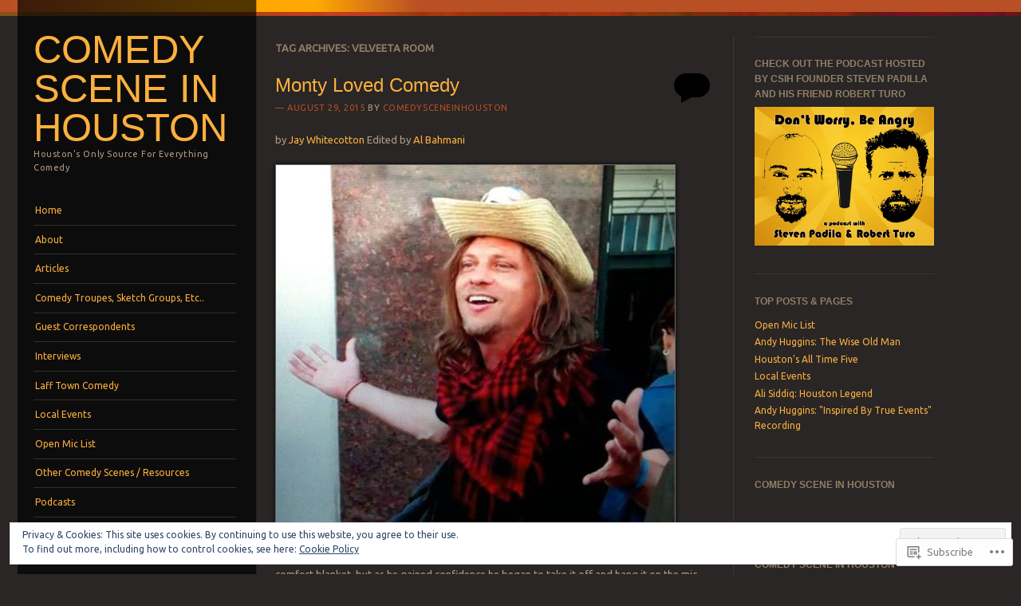

--- FILE ---
content_type: text/html; charset=UTF-8
request_url: https://comedysceneinhouston.com/tag/velveeta-room/
body_size: 27994
content:
<!DOCTYPE html>
<!--[if IE 8]>
<html id="ie8" lang="en">
<![endif]-->
<!--[if IE 9]>
<html id="ie9" lang="en">
<![endif]-->
<!--[if !(IE)]><!-->
<html lang="en">
<!--<![endif]-->
<head>
<meta charset="UTF-8" />
<meta name="viewport" content="width=device-width" />
<title>Velveeta Room | Comedy Scene In Houston</title>
<link rel="profile" href="http://gmpg.org/xfn/11" />
<link rel="pingback" href="https://comedysceneinhouston.com/xmlrpc.php" />
<!--[if lt IE 9]>
<script src="https://s0.wp.com/wp-content/themes/pub/sunspot/js/html5.js?m=1329866217i" type="text/javascript"></script>
<![endif]-->

<meta name='robots' content='max-image-preview:large' />
<meta name="google-site-verification" content="FqknPZBoMJJxDGKW0zol2O6bN-Tp_oK1vG7G5CbmD04" />

<!-- Async WordPress.com Remote Login -->
<script id="wpcom_remote_login_js">
var wpcom_remote_login_extra_auth = '';
function wpcom_remote_login_remove_dom_node_id( element_id ) {
	var dom_node = document.getElementById( element_id );
	if ( dom_node ) { dom_node.parentNode.removeChild( dom_node ); }
}
function wpcom_remote_login_remove_dom_node_classes( class_name ) {
	var dom_nodes = document.querySelectorAll( '.' + class_name );
	for ( var i = 0; i < dom_nodes.length; i++ ) {
		dom_nodes[ i ].parentNode.removeChild( dom_nodes[ i ] );
	}
}
function wpcom_remote_login_final_cleanup() {
	wpcom_remote_login_remove_dom_node_classes( "wpcom_remote_login_msg" );
	wpcom_remote_login_remove_dom_node_id( "wpcom_remote_login_key" );
	wpcom_remote_login_remove_dom_node_id( "wpcom_remote_login_validate" );
	wpcom_remote_login_remove_dom_node_id( "wpcom_remote_login_js" );
	wpcom_remote_login_remove_dom_node_id( "wpcom_request_access_iframe" );
	wpcom_remote_login_remove_dom_node_id( "wpcom_request_access_styles" );
}

// Watch for messages back from the remote login
window.addEventListener( "message", function( e ) {
	if ( e.origin === "https://r-login.wordpress.com" ) {
		var data = {};
		try {
			data = JSON.parse( e.data );
		} catch( e ) {
			wpcom_remote_login_final_cleanup();
			return;
		}

		if ( data.msg === 'LOGIN' ) {
			// Clean up the login check iframe
			wpcom_remote_login_remove_dom_node_id( "wpcom_remote_login_key" );

			var id_regex = new RegExp( /^[0-9]+$/ );
			var token_regex = new RegExp( /^.*|.*|.*$/ );
			if (
				token_regex.test( data.token )
				&& id_regex.test( data.wpcomid )
			) {
				// We have everything we need to ask for a login
				var script = document.createElement( "script" );
				script.setAttribute( "id", "wpcom_remote_login_validate" );
				script.src = '/remote-login.php?wpcom_remote_login=validate'
					+ '&wpcomid=' + data.wpcomid
					+ '&token=' + encodeURIComponent( data.token )
					+ '&host=' + window.location.protocol
					+ '//' + window.location.hostname
					+ '&postid=3389'
					+ '&is_singular=';
				document.body.appendChild( script );
			}

			return;
		}

		// Safari ITP, not logged in, so redirect
		if ( data.msg === 'LOGIN-REDIRECT' ) {
			window.location = 'https://wordpress.com/log-in?redirect_to=' + window.location.href;
			return;
		}

		// Safari ITP, storage access failed, remove the request
		if ( data.msg === 'LOGIN-REMOVE' ) {
			var css_zap = 'html { -webkit-transition: margin-top 1s; transition: margin-top 1s; } /* 9001 */ html { margin-top: 0 !important; } * html body { margin-top: 0 !important; } @media screen and ( max-width: 782px ) { html { margin-top: 0 !important; } * html body { margin-top: 0 !important; } }';
			var style_zap = document.createElement( 'style' );
			style_zap.type = 'text/css';
			style_zap.appendChild( document.createTextNode( css_zap ) );
			document.body.appendChild( style_zap );

			var e = document.getElementById( 'wpcom_request_access_iframe' );
			e.parentNode.removeChild( e );

			document.cookie = 'wordpress_com_login_access=denied; path=/; max-age=31536000';

			return;
		}

		// Safari ITP
		if ( data.msg === 'REQUEST_ACCESS' ) {
			console.log( 'request access: safari' );

			// Check ITP iframe enable/disable knob
			if ( wpcom_remote_login_extra_auth !== 'safari_itp_iframe' ) {
				return;
			}

			// If we are in a "private window" there is no ITP.
			var private_window = false;
			try {
				var opendb = window.openDatabase( null, null, null, null );
			} catch( e ) {
				private_window = true;
			}

			if ( private_window ) {
				console.log( 'private window' );
				return;
			}

			var iframe = document.createElement( 'iframe' );
			iframe.id = 'wpcom_request_access_iframe';
			iframe.setAttribute( 'scrolling', 'no' );
			iframe.setAttribute( 'sandbox', 'allow-storage-access-by-user-activation allow-scripts allow-same-origin allow-top-navigation-by-user-activation' );
			iframe.src = 'https://r-login.wordpress.com/remote-login.php?wpcom_remote_login=request_access&origin=' + encodeURIComponent( data.origin ) + '&wpcomid=' + encodeURIComponent( data.wpcomid );

			var css = 'html { -webkit-transition: margin-top 1s; transition: margin-top 1s; } /* 9001 */ html { margin-top: 46px !important; } * html body { margin-top: 46px !important; } @media screen and ( max-width: 660px ) { html { margin-top: 71px !important; } * html body { margin-top: 71px !important; } #wpcom_request_access_iframe { display: block; height: 71px !important; } } #wpcom_request_access_iframe { border: 0px; height: 46px; position: fixed; top: 0; left: 0; width: 100%; min-width: 100%; z-index: 99999; background: #23282d; } ';

			var style = document.createElement( 'style' );
			style.type = 'text/css';
			style.id = 'wpcom_request_access_styles';
			style.appendChild( document.createTextNode( css ) );
			document.body.appendChild( style );

			document.body.appendChild( iframe );
		}

		if ( data.msg === 'DONE' ) {
			wpcom_remote_login_final_cleanup();
		}
	}
}, false );

// Inject the remote login iframe after the page has had a chance to load
// more critical resources
window.addEventListener( "DOMContentLoaded", function( e ) {
	var iframe = document.createElement( "iframe" );
	iframe.style.display = "none";
	iframe.setAttribute( "scrolling", "no" );
	iframe.setAttribute( "id", "wpcom_remote_login_key" );
	iframe.src = "https://r-login.wordpress.com/remote-login.php"
		+ "?wpcom_remote_login=key"
		+ "&origin=aHR0cHM6Ly9jb21lZHlzY2VuZWluaG91c3Rvbi5jb20%3D"
		+ "&wpcomid=32665479"
		+ "&time=" + Math.floor( Date.now() / 1000 );
	document.body.appendChild( iframe );
}, false );
</script>
<link rel='dns-prefetch' href='//s0.wp.com' />
<link rel='dns-prefetch' href='//fonts-api.wp.com' />
<link rel="alternate" type="application/rss+xml" title="Comedy Scene In Houston &raquo; Feed" href="https://comedysceneinhouston.com/feed/" />
<link rel="alternate" type="application/rss+xml" title="Comedy Scene In Houston &raquo; Comments Feed" href="https://comedysceneinhouston.com/comments/feed/" />
<link rel="alternate" type="application/rss+xml" title="Comedy Scene In Houston &raquo; Velveeta Room Tag Feed" href="https://comedysceneinhouston.com/tag/velveeta-room/feed/" />
	<script type="text/javascript">
		/* <![CDATA[ */
		function addLoadEvent(func) {
			var oldonload = window.onload;
			if (typeof window.onload != 'function') {
				window.onload = func;
			} else {
				window.onload = function () {
					oldonload();
					func();
				}
			}
		}
		/* ]]> */
	</script>
	<link crossorigin='anonymous' rel='stylesheet' id='all-css-0-1' href='/wp-content/mu-plugins/widgets/eu-cookie-law/templates/style.css?m=1642463000i&cssminify=yes' type='text/css' media='all' />
<style id='wp-emoji-styles-inline-css'>

	img.wp-smiley, img.emoji {
		display: inline !important;
		border: none !important;
		box-shadow: none !important;
		height: 1em !important;
		width: 1em !important;
		margin: 0 0.07em !important;
		vertical-align: -0.1em !important;
		background: none !important;
		padding: 0 !important;
	}
/*# sourceURL=wp-emoji-styles-inline-css */
</style>
<link crossorigin='anonymous' rel='stylesheet' id='all-css-2-1' href='/wp-content/plugins/gutenberg-core/v22.2.0/build/styles/block-library/style.css?m=1764855221i&cssminify=yes' type='text/css' media='all' />
<style id='wp-block-library-inline-css'>
.has-text-align-justify {
	text-align:justify;
}
.has-text-align-justify{text-align:justify;}

/*# sourceURL=wp-block-library-inline-css */
</style><style id='global-styles-inline-css'>
:root{--wp--preset--aspect-ratio--square: 1;--wp--preset--aspect-ratio--4-3: 4/3;--wp--preset--aspect-ratio--3-4: 3/4;--wp--preset--aspect-ratio--3-2: 3/2;--wp--preset--aspect-ratio--2-3: 2/3;--wp--preset--aspect-ratio--16-9: 16/9;--wp--preset--aspect-ratio--9-16: 9/16;--wp--preset--color--black: #000000;--wp--preset--color--cyan-bluish-gray: #abb8c3;--wp--preset--color--white: #ffffff;--wp--preset--color--pale-pink: #f78da7;--wp--preset--color--vivid-red: #cf2e2e;--wp--preset--color--luminous-vivid-orange: #ff6900;--wp--preset--color--luminous-vivid-amber: #fcb900;--wp--preset--color--light-green-cyan: #7bdcb5;--wp--preset--color--vivid-green-cyan: #00d084;--wp--preset--color--pale-cyan-blue: #8ed1fc;--wp--preset--color--vivid-cyan-blue: #0693e3;--wp--preset--color--vivid-purple: #9b51e0;--wp--preset--gradient--vivid-cyan-blue-to-vivid-purple: linear-gradient(135deg,rgb(6,147,227) 0%,rgb(155,81,224) 100%);--wp--preset--gradient--light-green-cyan-to-vivid-green-cyan: linear-gradient(135deg,rgb(122,220,180) 0%,rgb(0,208,130) 100%);--wp--preset--gradient--luminous-vivid-amber-to-luminous-vivid-orange: linear-gradient(135deg,rgb(252,185,0) 0%,rgb(255,105,0) 100%);--wp--preset--gradient--luminous-vivid-orange-to-vivid-red: linear-gradient(135deg,rgb(255,105,0) 0%,rgb(207,46,46) 100%);--wp--preset--gradient--very-light-gray-to-cyan-bluish-gray: linear-gradient(135deg,rgb(238,238,238) 0%,rgb(169,184,195) 100%);--wp--preset--gradient--cool-to-warm-spectrum: linear-gradient(135deg,rgb(74,234,220) 0%,rgb(151,120,209) 20%,rgb(207,42,186) 40%,rgb(238,44,130) 60%,rgb(251,105,98) 80%,rgb(254,248,76) 100%);--wp--preset--gradient--blush-light-purple: linear-gradient(135deg,rgb(255,206,236) 0%,rgb(152,150,240) 100%);--wp--preset--gradient--blush-bordeaux: linear-gradient(135deg,rgb(254,205,165) 0%,rgb(254,45,45) 50%,rgb(107,0,62) 100%);--wp--preset--gradient--luminous-dusk: linear-gradient(135deg,rgb(255,203,112) 0%,rgb(199,81,192) 50%,rgb(65,88,208) 100%);--wp--preset--gradient--pale-ocean: linear-gradient(135deg,rgb(255,245,203) 0%,rgb(182,227,212) 50%,rgb(51,167,181) 100%);--wp--preset--gradient--electric-grass: linear-gradient(135deg,rgb(202,248,128) 0%,rgb(113,206,126) 100%);--wp--preset--gradient--midnight: linear-gradient(135deg,rgb(2,3,129) 0%,rgb(40,116,252) 100%);--wp--preset--font-size--small: 13px;--wp--preset--font-size--medium: 20px;--wp--preset--font-size--large: 36px;--wp--preset--font-size--x-large: 42px;--wp--preset--font-family--albert-sans: 'Albert Sans', sans-serif;--wp--preset--font-family--alegreya: Alegreya, serif;--wp--preset--font-family--arvo: Arvo, serif;--wp--preset--font-family--bodoni-moda: 'Bodoni Moda', serif;--wp--preset--font-family--bricolage-grotesque: 'Bricolage Grotesque', sans-serif;--wp--preset--font-family--cabin: Cabin, sans-serif;--wp--preset--font-family--chivo: Chivo, sans-serif;--wp--preset--font-family--commissioner: Commissioner, sans-serif;--wp--preset--font-family--cormorant: Cormorant, serif;--wp--preset--font-family--courier-prime: 'Courier Prime', monospace;--wp--preset--font-family--crimson-pro: 'Crimson Pro', serif;--wp--preset--font-family--dm-mono: 'DM Mono', monospace;--wp--preset--font-family--dm-sans: 'DM Sans', sans-serif;--wp--preset--font-family--dm-serif-display: 'DM Serif Display', serif;--wp--preset--font-family--domine: Domine, serif;--wp--preset--font-family--eb-garamond: 'EB Garamond', serif;--wp--preset--font-family--epilogue: Epilogue, sans-serif;--wp--preset--font-family--fahkwang: Fahkwang, sans-serif;--wp--preset--font-family--figtree: Figtree, sans-serif;--wp--preset--font-family--fira-sans: 'Fira Sans', sans-serif;--wp--preset--font-family--fjalla-one: 'Fjalla One', sans-serif;--wp--preset--font-family--fraunces: Fraunces, serif;--wp--preset--font-family--gabarito: Gabarito, system-ui;--wp--preset--font-family--ibm-plex-mono: 'IBM Plex Mono', monospace;--wp--preset--font-family--ibm-plex-sans: 'IBM Plex Sans', sans-serif;--wp--preset--font-family--ibarra-real-nova: 'Ibarra Real Nova', serif;--wp--preset--font-family--instrument-serif: 'Instrument Serif', serif;--wp--preset--font-family--inter: Inter, sans-serif;--wp--preset--font-family--josefin-sans: 'Josefin Sans', sans-serif;--wp--preset--font-family--jost: Jost, sans-serif;--wp--preset--font-family--libre-baskerville: 'Libre Baskerville', serif;--wp--preset--font-family--libre-franklin: 'Libre Franklin', sans-serif;--wp--preset--font-family--literata: Literata, serif;--wp--preset--font-family--lora: Lora, serif;--wp--preset--font-family--merriweather: Merriweather, serif;--wp--preset--font-family--montserrat: Montserrat, sans-serif;--wp--preset--font-family--newsreader: Newsreader, serif;--wp--preset--font-family--noto-sans-mono: 'Noto Sans Mono', sans-serif;--wp--preset--font-family--nunito: Nunito, sans-serif;--wp--preset--font-family--open-sans: 'Open Sans', sans-serif;--wp--preset--font-family--overpass: Overpass, sans-serif;--wp--preset--font-family--pt-serif: 'PT Serif', serif;--wp--preset--font-family--petrona: Petrona, serif;--wp--preset--font-family--piazzolla: Piazzolla, serif;--wp--preset--font-family--playfair-display: 'Playfair Display', serif;--wp--preset--font-family--plus-jakarta-sans: 'Plus Jakarta Sans', sans-serif;--wp--preset--font-family--poppins: Poppins, sans-serif;--wp--preset--font-family--raleway: Raleway, sans-serif;--wp--preset--font-family--roboto: Roboto, sans-serif;--wp--preset--font-family--roboto-slab: 'Roboto Slab', serif;--wp--preset--font-family--rubik: Rubik, sans-serif;--wp--preset--font-family--rufina: Rufina, serif;--wp--preset--font-family--sora: Sora, sans-serif;--wp--preset--font-family--source-sans-3: 'Source Sans 3', sans-serif;--wp--preset--font-family--source-serif-4: 'Source Serif 4', serif;--wp--preset--font-family--space-mono: 'Space Mono', monospace;--wp--preset--font-family--syne: Syne, sans-serif;--wp--preset--font-family--texturina: Texturina, serif;--wp--preset--font-family--urbanist: Urbanist, sans-serif;--wp--preset--font-family--work-sans: 'Work Sans', sans-serif;--wp--preset--spacing--20: 0.44rem;--wp--preset--spacing--30: 0.67rem;--wp--preset--spacing--40: 1rem;--wp--preset--spacing--50: 1.5rem;--wp--preset--spacing--60: 2.25rem;--wp--preset--spacing--70: 3.38rem;--wp--preset--spacing--80: 5.06rem;--wp--preset--shadow--natural: 6px 6px 9px rgba(0, 0, 0, 0.2);--wp--preset--shadow--deep: 12px 12px 50px rgba(0, 0, 0, 0.4);--wp--preset--shadow--sharp: 6px 6px 0px rgba(0, 0, 0, 0.2);--wp--preset--shadow--outlined: 6px 6px 0px -3px rgb(255, 255, 255), 6px 6px rgb(0, 0, 0);--wp--preset--shadow--crisp: 6px 6px 0px rgb(0, 0, 0);}:where(.is-layout-flex){gap: 0.5em;}:where(.is-layout-grid){gap: 0.5em;}body .is-layout-flex{display: flex;}.is-layout-flex{flex-wrap: wrap;align-items: center;}.is-layout-flex > :is(*, div){margin: 0;}body .is-layout-grid{display: grid;}.is-layout-grid > :is(*, div){margin: 0;}:where(.wp-block-columns.is-layout-flex){gap: 2em;}:where(.wp-block-columns.is-layout-grid){gap: 2em;}:where(.wp-block-post-template.is-layout-flex){gap: 1.25em;}:where(.wp-block-post-template.is-layout-grid){gap: 1.25em;}.has-black-color{color: var(--wp--preset--color--black) !important;}.has-cyan-bluish-gray-color{color: var(--wp--preset--color--cyan-bluish-gray) !important;}.has-white-color{color: var(--wp--preset--color--white) !important;}.has-pale-pink-color{color: var(--wp--preset--color--pale-pink) !important;}.has-vivid-red-color{color: var(--wp--preset--color--vivid-red) !important;}.has-luminous-vivid-orange-color{color: var(--wp--preset--color--luminous-vivid-orange) !important;}.has-luminous-vivid-amber-color{color: var(--wp--preset--color--luminous-vivid-amber) !important;}.has-light-green-cyan-color{color: var(--wp--preset--color--light-green-cyan) !important;}.has-vivid-green-cyan-color{color: var(--wp--preset--color--vivid-green-cyan) !important;}.has-pale-cyan-blue-color{color: var(--wp--preset--color--pale-cyan-blue) !important;}.has-vivid-cyan-blue-color{color: var(--wp--preset--color--vivid-cyan-blue) !important;}.has-vivid-purple-color{color: var(--wp--preset--color--vivid-purple) !important;}.has-black-background-color{background-color: var(--wp--preset--color--black) !important;}.has-cyan-bluish-gray-background-color{background-color: var(--wp--preset--color--cyan-bluish-gray) !important;}.has-white-background-color{background-color: var(--wp--preset--color--white) !important;}.has-pale-pink-background-color{background-color: var(--wp--preset--color--pale-pink) !important;}.has-vivid-red-background-color{background-color: var(--wp--preset--color--vivid-red) !important;}.has-luminous-vivid-orange-background-color{background-color: var(--wp--preset--color--luminous-vivid-orange) !important;}.has-luminous-vivid-amber-background-color{background-color: var(--wp--preset--color--luminous-vivid-amber) !important;}.has-light-green-cyan-background-color{background-color: var(--wp--preset--color--light-green-cyan) !important;}.has-vivid-green-cyan-background-color{background-color: var(--wp--preset--color--vivid-green-cyan) !important;}.has-pale-cyan-blue-background-color{background-color: var(--wp--preset--color--pale-cyan-blue) !important;}.has-vivid-cyan-blue-background-color{background-color: var(--wp--preset--color--vivid-cyan-blue) !important;}.has-vivid-purple-background-color{background-color: var(--wp--preset--color--vivid-purple) !important;}.has-black-border-color{border-color: var(--wp--preset--color--black) !important;}.has-cyan-bluish-gray-border-color{border-color: var(--wp--preset--color--cyan-bluish-gray) !important;}.has-white-border-color{border-color: var(--wp--preset--color--white) !important;}.has-pale-pink-border-color{border-color: var(--wp--preset--color--pale-pink) !important;}.has-vivid-red-border-color{border-color: var(--wp--preset--color--vivid-red) !important;}.has-luminous-vivid-orange-border-color{border-color: var(--wp--preset--color--luminous-vivid-orange) !important;}.has-luminous-vivid-amber-border-color{border-color: var(--wp--preset--color--luminous-vivid-amber) !important;}.has-light-green-cyan-border-color{border-color: var(--wp--preset--color--light-green-cyan) !important;}.has-vivid-green-cyan-border-color{border-color: var(--wp--preset--color--vivid-green-cyan) !important;}.has-pale-cyan-blue-border-color{border-color: var(--wp--preset--color--pale-cyan-blue) !important;}.has-vivid-cyan-blue-border-color{border-color: var(--wp--preset--color--vivid-cyan-blue) !important;}.has-vivid-purple-border-color{border-color: var(--wp--preset--color--vivid-purple) !important;}.has-vivid-cyan-blue-to-vivid-purple-gradient-background{background: var(--wp--preset--gradient--vivid-cyan-blue-to-vivid-purple) !important;}.has-light-green-cyan-to-vivid-green-cyan-gradient-background{background: var(--wp--preset--gradient--light-green-cyan-to-vivid-green-cyan) !important;}.has-luminous-vivid-amber-to-luminous-vivid-orange-gradient-background{background: var(--wp--preset--gradient--luminous-vivid-amber-to-luminous-vivid-orange) !important;}.has-luminous-vivid-orange-to-vivid-red-gradient-background{background: var(--wp--preset--gradient--luminous-vivid-orange-to-vivid-red) !important;}.has-very-light-gray-to-cyan-bluish-gray-gradient-background{background: var(--wp--preset--gradient--very-light-gray-to-cyan-bluish-gray) !important;}.has-cool-to-warm-spectrum-gradient-background{background: var(--wp--preset--gradient--cool-to-warm-spectrum) !important;}.has-blush-light-purple-gradient-background{background: var(--wp--preset--gradient--blush-light-purple) !important;}.has-blush-bordeaux-gradient-background{background: var(--wp--preset--gradient--blush-bordeaux) !important;}.has-luminous-dusk-gradient-background{background: var(--wp--preset--gradient--luminous-dusk) !important;}.has-pale-ocean-gradient-background{background: var(--wp--preset--gradient--pale-ocean) !important;}.has-electric-grass-gradient-background{background: var(--wp--preset--gradient--electric-grass) !important;}.has-midnight-gradient-background{background: var(--wp--preset--gradient--midnight) !important;}.has-small-font-size{font-size: var(--wp--preset--font-size--small) !important;}.has-medium-font-size{font-size: var(--wp--preset--font-size--medium) !important;}.has-large-font-size{font-size: var(--wp--preset--font-size--large) !important;}.has-x-large-font-size{font-size: var(--wp--preset--font-size--x-large) !important;}.has-albert-sans-font-family{font-family: var(--wp--preset--font-family--albert-sans) !important;}.has-alegreya-font-family{font-family: var(--wp--preset--font-family--alegreya) !important;}.has-arvo-font-family{font-family: var(--wp--preset--font-family--arvo) !important;}.has-bodoni-moda-font-family{font-family: var(--wp--preset--font-family--bodoni-moda) !important;}.has-bricolage-grotesque-font-family{font-family: var(--wp--preset--font-family--bricolage-grotesque) !important;}.has-cabin-font-family{font-family: var(--wp--preset--font-family--cabin) !important;}.has-chivo-font-family{font-family: var(--wp--preset--font-family--chivo) !important;}.has-commissioner-font-family{font-family: var(--wp--preset--font-family--commissioner) !important;}.has-cormorant-font-family{font-family: var(--wp--preset--font-family--cormorant) !important;}.has-courier-prime-font-family{font-family: var(--wp--preset--font-family--courier-prime) !important;}.has-crimson-pro-font-family{font-family: var(--wp--preset--font-family--crimson-pro) !important;}.has-dm-mono-font-family{font-family: var(--wp--preset--font-family--dm-mono) !important;}.has-dm-sans-font-family{font-family: var(--wp--preset--font-family--dm-sans) !important;}.has-dm-serif-display-font-family{font-family: var(--wp--preset--font-family--dm-serif-display) !important;}.has-domine-font-family{font-family: var(--wp--preset--font-family--domine) !important;}.has-eb-garamond-font-family{font-family: var(--wp--preset--font-family--eb-garamond) !important;}.has-epilogue-font-family{font-family: var(--wp--preset--font-family--epilogue) !important;}.has-fahkwang-font-family{font-family: var(--wp--preset--font-family--fahkwang) !important;}.has-figtree-font-family{font-family: var(--wp--preset--font-family--figtree) !important;}.has-fira-sans-font-family{font-family: var(--wp--preset--font-family--fira-sans) !important;}.has-fjalla-one-font-family{font-family: var(--wp--preset--font-family--fjalla-one) !important;}.has-fraunces-font-family{font-family: var(--wp--preset--font-family--fraunces) !important;}.has-gabarito-font-family{font-family: var(--wp--preset--font-family--gabarito) !important;}.has-ibm-plex-mono-font-family{font-family: var(--wp--preset--font-family--ibm-plex-mono) !important;}.has-ibm-plex-sans-font-family{font-family: var(--wp--preset--font-family--ibm-plex-sans) !important;}.has-ibarra-real-nova-font-family{font-family: var(--wp--preset--font-family--ibarra-real-nova) !important;}.has-instrument-serif-font-family{font-family: var(--wp--preset--font-family--instrument-serif) !important;}.has-inter-font-family{font-family: var(--wp--preset--font-family--inter) !important;}.has-josefin-sans-font-family{font-family: var(--wp--preset--font-family--josefin-sans) !important;}.has-jost-font-family{font-family: var(--wp--preset--font-family--jost) !important;}.has-libre-baskerville-font-family{font-family: var(--wp--preset--font-family--libre-baskerville) !important;}.has-libre-franklin-font-family{font-family: var(--wp--preset--font-family--libre-franklin) !important;}.has-literata-font-family{font-family: var(--wp--preset--font-family--literata) !important;}.has-lora-font-family{font-family: var(--wp--preset--font-family--lora) !important;}.has-merriweather-font-family{font-family: var(--wp--preset--font-family--merriweather) !important;}.has-montserrat-font-family{font-family: var(--wp--preset--font-family--montserrat) !important;}.has-newsreader-font-family{font-family: var(--wp--preset--font-family--newsreader) !important;}.has-noto-sans-mono-font-family{font-family: var(--wp--preset--font-family--noto-sans-mono) !important;}.has-nunito-font-family{font-family: var(--wp--preset--font-family--nunito) !important;}.has-open-sans-font-family{font-family: var(--wp--preset--font-family--open-sans) !important;}.has-overpass-font-family{font-family: var(--wp--preset--font-family--overpass) !important;}.has-pt-serif-font-family{font-family: var(--wp--preset--font-family--pt-serif) !important;}.has-petrona-font-family{font-family: var(--wp--preset--font-family--petrona) !important;}.has-piazzolla-font-family{font-family: var(--wp--preset--font-family--piazzolla) !important;}.has-playfair-display-font-family{font-family: var(--wp--preset--font-family--playfair-display) !important;}.has-plus-jakarta-sans-font-family{font-family: var(--wp--preset--font-family--plus-jakarta-sans) !important;}.has-poppins-font-family{font-family: var(--wp--preset--font-family--poppins) !important;}.has-raleway-font-family{font-family: var(--wp--preset--font-family--raleway) !important;}.has-roboto-font-family{font-family: var(--wp--preset--font-family--roboto) !important;}.has-roboto-slab-font-family{font-family: var(--wp--preset--font-family--roboto-slab) !important;}.has-rubik-font-family{font-family: var(--wp--preset--font-family--rubik) !important;}.has-rufina-font-family{font-family: var(--wp--preset--font-family--rufina) !important;}.has-sora-font-family{font-family: var(--wp--preset--font-family--sora) !important;}.has-source-sans-3-font-family{font-family: var(--wp--preset--font-family--source-sans-3) !important;}.has-source-serif-4-font-family{font-family: var(--wp--preset--font-family--source-serif-4) !important;}.has-space-mono-font-family{font-family: var(--wp--preset--font-family--space-mono) !important;}.has-syne-font-family{font-family: var(--wp--preset--font-family--syne) !important;}.has-texturina-font-family{font-family: var(--wp--preset--font-family--texturina) !important;}.has-urbanist-font-family{font-family: var(--wp--preset--font-family--urbanist) !important;}.has-work-sans-font-family{font-family: var(--wp--preset--font-family--work-sans) !important;}
/*# sourceURL=global-styles-inline-css */
</style>

<style id='classic-theme-styles-inline-css'>
/*! This file is auto-generated */
.wp-block-button__link{color:#fff;background-color:#32373c;border-radius:9999px;box-shadow:none;text-decoration:none;padding:calc(.667em + 2px) calc(1.333em + 2px);font-size:1.125em}.wp-block-file__button{background:#32373c;color:#fff;text-decoration:none}
/*# sourceURL=/wp-includes/css/classic-themes.min.css */
</style>
<link crossorigin='anonymous' rel='stylesheet' id='all-css-4-1' href='/_static/??-eJx9jtsKwjAQRH/IzRJbvDyI39Kki0azydJNWvx7I0IVBF/mYThnGFwEfE6FUkGJ9RKSos8uZn9X3Bp7MBY0sESCiWbT4xi0rARoeUQyXnWDX0Nc4bM1UetZhvIimMYwUCRu2D9tkeaAczKRKrTkUBnKtYn6471rlOpQa1LJBddfZz7ZfW93x67ru9sTCTtXbQ==&cssminify=yes' type='text/css' media='all' />
<link rel='stylesheet' id='ubuntu-css' href='https://fonts-api.wp.com/css?family=Ubuntu%3A400%2C300&#038;ver=20120821' media='all' />
<link crossorigin='anonymous' rel='stylesheet' id='all-css-6-1' href='/wp-content/themes/pub/sunspot/inc/style-wpcom.css?m=1375373042i&cssminify=yes' type='text/css' media='all' />
<style id='jetpack_facebook_likebox-inline-css'>
.widget_facebook_likebox {
	overflow: hidden;
}

/*# sourceURL=/wp-content/mu-plugins/jetpack-plugin/moon/modules/widgets/facebook-likebox/style.css */
</style>
<link crossorigin='anonymous' rel='stylesheet' id='all-css-8-1' href='/_static/??-eJzTLy/QTc7PK0nNK9HPLdUtyClNz8wr1i9KTcrJTwcy0/WTi5G5ekCujj52Temp+bo5+cmJJZn5eSgc3bScxMwikFb7XFtDE1NLExMLc0OTLACohS2q&cssminify=yes' type='text/css' media='all' />
<link crossorigin='anonymous' rel='stylesheet' id='print-css-9-1' href='/wp-content/mu-plugins/global-print/global-print.css?m=1465851035i&cssminify=yes' type='text/css' media='print' />
<style id='jetpack-global-styles-frontend-style-inline-css'>
:root { --font-headings: unset; --font-base: unset; --font-headings-default: -apple-system,BlinkMacSystemFont,"Segoe UI",Roboto,Oxygen-Sans,Ubuntu,Cantarell,"Helvetica Neue",sans-serif; --font-base-default: -apple-system,BlinkMacSystemFont,"Segoe UI",Roboto,Oxygen-Sans,Ubuntu,Cantarell,"Helvetica Neue",sans-serif;}
/*# sourceURL=jetpack-global-styles-frontend-style-inline-css */
</style>
<link crossorigin='anonymous' rel='stylesheet' id='all-css-12-1' href='/wp-content/themes/h4/global.css?m=1420737423i&cssminify=yes' type='text/css' media='all' />
<script type="text/javascript" id="wpcom-actionbar-placeholder-js-extra">
/* <![CDATA[ */
var actionbardata = {"siteID":"32665479","postID":"0","siteURL":"https://comedysceneinhouston.com","xhrURL":"https://comedysceneinhouston.com/wp-admin/admin-ajax.php","nonce":"538b1bcb63","isLoggedIn":"","statusMessage":"","subsEmailDefault":"instantly","proxyScriptUrl":"https://s0.wp.com/wp-content/js/wpcom-proxy-request.js?m=1513050504i&amp;ver=20211021","i18n":{"followedText":"New posts from this site will now appear in your \u003Ca href=\"https://wordpress.com/reader\"\u003EReader\u003C/a\u003E","foldBar":"Collapse this bar","unfoldBar":"Expand this bar","shortLinkCopied":"Shortlink copied to clipboard."}};
//# sourceURL=wpcom-actionbar-placeholder-js-extra
/* ]]> */
</script>
<script type="text/javascript" id="jetpack-mu-wpcom-settings-js-before">
/* <![CDATA[ */
var JETPACK_MU_WPCOM_SETTINGS = {"assetsUrl":"https://s0.wp.com/wp-content/mu-plugins/jetpack-mu-wpcom-plugin/moon/jetpack_vendor/automattic/jetpack-mu-wpcom/src/build/"};
//# sourceURL=jetpack-mu-wpcom-settings-js-before
/* ]]> */
</script>
<script crossorigin='anonymous' type='text/javascript'  src='/_static/??-eJyFjcsOwiAQRX/I6dSa+lgYvwWBEAgMOAPW/n3bqIk7V2dxT87FqYDOVC1VDIIcKxTOr7kLssN186RjM1a2MTya5fmDLnn6K0HyjlW1v/L37R6zgxKb8yQ4ZTbKCOioRN4hnQo+hw1AmcCZwmvilq7709CPh/54voQFmNpFWg=='></script>
<script type="text/javascript" id="rlt-proxy-js-after">
/* <![CDATA[ */
	rltInitialize( {"token":null,"iframeOrigins":["https:\/\/widgets.wp.com"]} );
//# sourceURL=rlt-proxy-js-after
/* ]]> */
</script>
<link rel="EditURI" type="application/rsd+xml" title="RSD" href="https://comedysceneinhouston.wordpress.com/xmlrpc.php?rsd" />
<meta name="generator" content="WordPress.com" />

<!-- Jetpack Open Graph Tags -->
<meta property="og:type" content="website" />
<meta property="og:title" content="Velveeta Room &#8211; Comedy Scene In Houston" />
<meta property="og:url" content="https://comedysceneinhouston.com/tag/velveeta-room/" />
<meta property="og:site_name" content="Comedy Scene In Houston" />
<meta property="og:image" content="https://secure.gravatar.com/blavatar/2442aa52a117b1061e51e31b11ee2532b8bf5b080cfb3ec5fd20d909d707f70f?s=200&#038;ts=1767948045" />
<meta property="og:image:width" content="200" />
<meta property="og:image:height" content="200" />
<meta property="og:image:alt" content="" />
<meta property="og:locale" content="en_US" />

<!-- End Jetpack Open Graph Tags -->
<link rel="shortcut icon" type="image/x-icon" href="https://secure.gravatar.com/blavatar/2442aa52a117b1061e51e31b11ee2532b8bf5b080cfb3ec5fd20d909d707f70f?s=32" sizes="16x16" />
<link rel="icon" type="image/x-icon" href="https://secure.gravatar.com/blavatar/2442aa52a117b1061e51e31b11ee2532b8bf5b080cfb3ec5fd20d909d707f70f?s=32" sizes="16x16" />
<link rel="apple-touch-icon" href="https://secure.gravatar.com/blavatar/2442aa52a117b1061e51e31b11ee2532b8bf5b080cfb3ec5fd20d909d707f70f?s=114" />
<link rel='openid.server' href='https://comedysceneinhouston.com/?openidserver=1' />
<link rel='openid.delegate' href='https://comedysceneinhouston.com/' />
<link rel="search" type="application/opensearchdescription+xml" href="https://comedysceneinhouston.com/osd.xml" title="Comedy Scene In Houston" />
<link rel="search" type="application/opensearchdescription+xml" href="https://s1.wp.com/opensearch.xml" title="WordPress.com" />
		<style type="text/css">
			.recentcomments a {
				display: inline !important;
				padding: 0 !important;
				margin: 0 !important;
			}

			table.recentcommentsavatartop img.avatar, table.recentcommentsavatarend img.avatar {
				border: 0px;
				margin: 0;
			}

			table.recentcommentsavatartop a, table.recentcommentsavatarend a {
				border: 0px !important;
				background-color: transparent !important;
			}

			td.recentcommentsavatarend, td.recentcommentsavatartop {
				padding: 0px 0px 1px 0px;
				margin: 0px;
			}

			td.recentcommentstextend {
				border: none !important;
				padding: 0px 0px 2px 10px;
			}

			.rtl td.recentcommentstextend {
				padding: 0px 10px 2px 0px;
			}

			td.recentcommentstexttop {
				border: none;
				padding: 0px 0px 0px 10px;
			}

			.rtl td.recentcommentstexttop {
				padding: 0px 10px 0px 0px;
			}
		</style>
		<meta name="description" content="Posts about Velveeta Room written by comedysceneinhouston" />
		<script type="text/javascript">

			window.doNotSellCallback = function() {

				var linkElements = [
					'a[href="https://wordpress.com/?ref=footer_blog"]',
					'a[href="https://wordpress.com/?ref=footer_website"]',
					'a[href="https://wordpress.com/?ref=vertical_footer"]',
					'a[href^="https://wordpress.com/?ref=footer_segment_"]',
				].join(',');

				var dnsLink = document.createElement( 'a' );
				dnsLink.href = 'https://wordpress.com/advertising-program-optout/';
				dnsLink.classList.add( 'do-not-sell-link' );
				dnsLink.rel = 'nofollow';
				dnsLink.style.marginLeft = '0.5em';
				dnsLink.textContent = 'Do Not Sell or Share My Personal Information';

				var creditLinks = document.querySelectorAll( linkElements );

				if ( 0 === creditLinks.length ) {
					return false;
				}

				Array.prototype.forEach.call( creditLinks, function( el ) {
					el.insertAdjacentElement( 'afterend', dnsLink );
				});

				return true;
			};

		</script>
		<script type="text/javascript">
	window.google_analytics_uacct = "UA-52447-2";
</script>

<script type="text/javascript">
	var _gaq = _gaq || [];
	_gaq.push(['_setAccount', 'UA-52447-2']);
	_gaq.push(['_gat._anonymizeIp']);
	_gaq.push(['_setDomainName', 'none']);
	_gaq.push(['_setAllowLinker', true]);
	_gaq.push(['_initData']);
	_gaq.push(['_trackPageview']);

	(function() {
		var ga = document.createElement('script'); ga.type = 'text/javascript'; ga.async = true;
		ga.src = ('https:' == document.location.protocol ? 'https://ssl' : 'http://www') + '.google-analytics.com/ga.js';
		(document.getElementsByTagName('head')[0] || document.getElementsByTagName('body')[0]).appendChild(ga);
	})();
</script>
<link crossorigin='anonymous' rel='stylesheet' id='all-css-0-3' href='/_static/??-eJydzMEKwkAMBNAfcg3VSr2InyJtGsq22U1osiz+vS2oZ/E2MwwPqgaU7JQdUgnKZYrZYCbXHpd3hySS4REzwsCCi4HVqLQe0ewAvwtJxsJkgP0qxYi/p8/wL1jjOJEbuGhQsS2ZP5l27p5uTXc5n65t17TzC87EWdk=&cssminify=yes' type='text/css' media='all' />
</head>

<body class="archive tag tag-velveeta-room tag-11218993 wp-theme-pubsunspot customizer-styles-applied group-blog jetpack-reblog-enabled">
<div class="sunstrip"></div>
<div id="page" class="hfeed site">
	<div id="wrapper" class="wrap">
				<header id="masthead" class="site-header" role="banner">
			<div class="site-header-inner">

				
				<hgroup>
					<h1 class="site-title"><a href="https://comedysceneinhouston.com/" title="Comedy Scene In Houston" rel="home">Comedy Scene In Houston</a></h1>
					<h2 class="site-description">Houston&#039;s Only Source For Everything Comedy</h2>
				</hgroup>

				<nav role="navigation" class="site-navigation main-navigation">
					<h1 class="assistive-text">Menu</h1>
					<div class="assistive-text skip-link"><a href="#content" title="Skip to content">Skip to content</a></div>

					<div class="menu"><ul>
<li ><a href="https://comedysceneinhouston.com/">Home</a></li><li class="page_item page-item-2"><a href="https://comedysceneinhouston.com/about/">About</a></li>
<li class="page_item page-item-660"><a href="https://comedysceneinhouston.com/articles/">Articles</a></li>
<li class="page_item page-item-269"><a href="https://comedysceneinhouston.com/comedy-troupes/">Comedy Troupes, Sketch Groups,&nbsp;Etc..</a></li>
<li class="page_item page-item-1336"><a href="https://comedysceneinhouston.com/guest-writings/">Guest Correspondents</a></li>
<li class="page_item page-item-656"><a href="https://comedysceneinhouston.com/interviews/">Interviews</a></li>
<li class="page_item page-item-2073"><a href="https://comedysceneinhouston.com/laff-town-comedy/">Laff Town Comedy</a></li>
<li class="page_item page-item-371"><a href="https://comedysceneinhouston.com/events-calendar/">Local Events</a></li>
<li class="page_item page-item-9"><a href="https://comedysceneinhouston.com/open-mic-list/">Open Mic List</a></li>
<li class="page_item page-item-3206"><a href="https://comedysceneinhouston.com/other-comedy-scenes-resources/">Other Comedy Scenes /&nbsp;Resources</a></li>
<li class="page_item page-item-264"><a href="https://comedysceneinhouston.com/comedy-podcast/">Podcasts</a></li>
<li class="page_item page-item-205"><a href="https://comedysceneinhouston.com/staff/">Staff</a></li>
<li class="page_item page-item-1365"><a href="https://comedysceneinhouston.com/subscribe/">Subscribe</a></li>
</ul></div>
				</nav>

				
			</div><!-- .site-header-inner -->
		</header><!-- #masthead .site-header -->

		<div id="main">
		<section id="primary" class="site-content">
			<div id="content" role="main">

			
				<header class="page-header">
					<h1 class="page-title">
						Tag Archives: <span>Velveeta Room</span>					</h1>
									</header>

				
								
					<article id="post-3389" class="post-3389 post type-post status-publish format-standard has-post-thumbnail hentry category-comedy-scene-in-houston tag-aaron-aryanpur tag-andy-huggins tag-austin tag-austin-comedy tag-bill-hicks tag-cap-city-comedy-club tag-comedian tag-comics tag-cosmic-cowboy tag-dallas tag-eulogy tag-funeral tag-go-fund-me tag-houston tag-houston-comedy tag-montgomery-wayne-seitz tag-monty tag-outlaws tag-sam-kinison tag-san-antonio tag-saying-goodbye tag-velveeta-room tag-where-my-outlaws-at">
	<header class="entry-header">
		<h1 class="entry-title"><a href="https://comedysceneinhouston.com/2015/08/29/monty-loved-comedy/" rel="bookmark">Monty Loved Comedy</a></h1>

				<div class="entry-meta">
			<a href="https://comedysceneinhouston.com/2015/08/29/monty-loved-comedy/" title="5:54 pm" rel="bookmark"><time class="entry-date" datetime="2015-08-29T17:54:41-05:00" pubdate>August 29, 2015</time></a><span class="byline"> by <span class="author vcard"><a class="url fn n" href="https://comedysceneinhouston.com/author/comedysceneinhouston/" title="View all posts by comedysceneinhouston" rel="author">comedysceneinhouston</a></span></span>
					</div><!-- .entry-meta -->
		
				<p class="comments-link"><a href="https://comedysceneinhouston.com/2015/08/29/monty-loved-comedy/#respond"><span class="no-reply">0</span></a></p>
			</header><!-- .entry-header -->

		<div class="entry-content">
		<p>by <a href="http://jaywhitecotton.tumblr.com/">Jay Whitecotton</a> Edited by <a href="http://www.AlBeGood.com">Al Bahmani</a></p>
<p><a href="https://comedysceneinhouston.com/wp-content/uploads/2015/08/monty-1.jpg"><img data-attachment-id="3390" data-permalink="https://comedysceneinhouston.com/2015/08/29/monty-loved-comedy/monty-1/#main" data-orig-file="https://comedysceneinhouston.com/wp-content/uploads/2015/08/monty-1.jpg" data-orig-size="500,456" data-comments-opened="1" data-image-meta="{&quot;aperture&quot;:&quot;0&quot;,&quot;credit&quot;:&quot;&quot;,&quot;camera&quot;:&quot;&quot;,&quot;caption&quot;:&quot;&quot;,&quot;created_timestamp&quot;:&quot;0&quot;,&quot;copyright&quot;:&quot;&quot;,&quot;focal_length&quot;:&quot;0&quot;,&quot;iso&quot;:&quot;0&quot;,&quot;shutter_speed&quot;:&quot;0&quot;,&quot;title&quot;:&quot;&quot;,&quot;orientation&quot;:&quot;0&quot;}" data-image-title="Monty 1" data-image-description="" data-image-caption="" data-medium-file="https://comedysceneinhouston.com/wp-content/uploads/2015/08/monty-1.jpg?w=300" data-large-file="https://comedysceneinhouston.com/wp-content/uploads/2015/08/monty-1.jpg?w=500" class="alignnone size-full wp-image-3390" src="https://comedysceneinhouston.com/wp-content/uploads/2015/08/monty-1.jpg?w=545" alt="Monty 1"   srcset="https://comedysceneinhouston.com/wp-content/uploads/2015/08/monty-1.jpg 500w, https://comedysceneinhouston.com/wp-content/uploads/2015/08/monty-1.jpg?w=150&amp;h=137 150w, https://comedysceneinhouston.com/wp-content/uploads/2015/08/monty-1.jpg?w=300&amp;h=274 300w" sizes="(max-width: 500px) 100vw, 500px" /></a></p>
<p>Monty wore a big, dumb straw hat lined with 420 buttons and positive affirmations. It was his comfort blanket, but as he gained confidence he began to take it off and hang it on the mic stand. His sets were exactly as he was off stage, filled with bouts of nervous laughter and catchphrases like <strong><em>“Where my Outlaws at?”</em></strong>and <em><strong>“If you don’t like my jokes I’ll smoke you out in the parking lot!”</strong></em> Always with a genuine sun baked smile.</p>
<p>Monty loved comedy.</p>
<p>In many ways it was the only thing keeping him together after the car wreck. Years before we met he had lost his wife in a crash. Though she survived in the most literal sense, she &#8211; from how I understood it &#8211; was frozen in time. A shell with no spirit. However, Monty refused to accept that. Knew she was still in there. He believed it and held on to her like you would your absolute closest and best friend. He saw light in her eyes, talked everyday about her and the day she’ll wake up to anyone who would listen. The magnitude of that kind of devotion overwhelms me too much to even try to write anything more about it.</p>
<p><a href="https://comedysceneinhouston.com/wp-content/uploads/2015/08/monty2.jpg"><img data-attachment-id="3392" data-permalink="https://comedysceneinhouston.com/2015/08/29/monty-loved-comedy/monty2/#main" data-orig-file="https://comedysceneinhouston.com/wp-content/uploads/2015/08/monty2.jpg" data-orig-size="370,370" data-comments-opened="1" data-image-meta="{&quot;aperture&quot;:&quot;0&quot;,&quot;credit&quot;:&quot;&quot;,&quot;camera&quot;:&quot;&quot;,&quot;caption&quot;:&quot;&quot;,&quot;created_timestamp&quot;:&quot;0&quot;,&quot;copyright&quot;:&quot;&quot;,&quot;focal_length&quot;:&quot;0&quot;,&quot;iso&quot;:&quot;0&quot;,&quot;shutter_speed&quot;:&quot;0&quot;,&quot;title&quot;:&quot;&quot;,&quot;orientation&quot;:&quot;0&quot;}" data-image-title="Monty2" data-image-description="" data-image-caption="" data-medium-file="https://comedysceneinhouston.com/wp-content/uploads/2015/08/monty2.jpg?w=300" data-large-file="https://comedysceneinhouston.com/wp-content/uploads/2015/08/monty2.jpg?w=370" class="alignnone size-full wp-image-3392" src="https://comedysceneinhouston.com/wp-content/uploads/2015/08/monty2.jpg?w=545" alt="Monty2"   srcset="https://comedysceneinhouston.com/wp-content/uploads/2015/08/monty2.jpg 370w, https://comedysceneinhouston.com/wp-content/uploads/2015/08/monty2.jpg?w=150&amp;h=150 150w, https://comedysceneinhouston.com/wp-content/uploads/2015/08/monty2.jpg?w=300&amp;h=300 300w" sizes="(max-width: 370px) 100vw, 370px" /></a></p>
<p>Monty had a lot of terrible ideas about starting comedy shows. Laundry mats, metro rails, his front porch, the restaurant near his house that he could just walk to&#8230; He would assemble anyone willing to join him on these terrible ideas and call everyone else who had the good sense to avoid that nightmare – cowards. In many ways he was right.</p>
<p>The<strong><em> “Where’s my Outlaws at?”</em></strong> was as silly as the straw hat, but it meant the world to him. The ‘Outlaw’ tag itself is an old stand up term from the early 1980’s that Houston Comics still can’t seem to shut up about. It included two of standup’s biggest legends – <a href="https://www.youtube.com/watch?v=B1NTmnG0hmA">Bill Hicks</a> and <a href="http://www.cc.com/comedians/sam-kinison">Sam Kinison</a> – and was a tag Monty cherished greatly. One time after doing a gig in Houston, Monty got to meet one of the original Outlaws, <a href="https://twitter.com/hugginscomedy">Andy Huggins</a>. For weeks he bragged how Andy gave him the blessing to carry on the name. It was a small gesture, but one that meant the world to Monty.</p>
<p>Everything he did successful or not he wore as badges, like the buttons that lined his big dumb straw hat.</p>
<p><a href="https://comedysceneinhouston.com/wp-content/uploads/2015/08/monty-fam.jpg"><img data-attachment-id="3394" data-permalink="https://comedysceneinhouston.com/2015/08/29/monty-loved-comedy/monty-fam/#main" data-orig-file="https://comedysceneinhouston.com/wp-content/uploads/2015/08/monty-fam.jpg" data-orig-size="640,640" data-comments-opened="1" data-image-meta="{&quot;aperture&quot;:&quot;0&quot;,&quot;credit&quot;:&quot;&quot;,&quot;camera&quot;:&quot;&quot;,&quot;caption&quot;:&quot;&quot;,&quot;created_timestamp&quot;:&quot;0&quot;,&quot;copyright&quot;:&quot;&quot;,&quot;focal_length&quot;:&quot;0&quot;,&quot;iso&quot;:&quot;0&quot;,&quot;shutter_speed&quot;:&quot;0&quot;,&quot;title&quot;:&quot;&quot;,&quot;orientation&quot;:&quot;0&quot;}" data-image-title="Monty &amp;amp; Fam" data-image-description="" data-image-caption="" data-medium-file="https://comedysceneinhouston.com/wp-content/uploads/2015/08/monty-fam.jpg?w=300" data-large-file="https://comedysceneinhouston.com/wp-content/uploads/2015/08/monty-fam.jpg?w=545" class="alignnone size-full wp-image-3394" src="https://comedysceneinhouston.com/wp-content/uploads/2015/08/monty-fam.jpg?w=545" alt="Monty &amp; Fam"   srcset="https://comedysceneinhouston.com/wp-content/uploads/2015/08/monty-fam.jpg 640w, https://comedysceneinhouston.com/wp-content/uploads/2015/08/monty-fam.jpg?w=150&amp;h=150 150w, https://comedysceneinhouston.com/wp-content/uploads/2015/08/monty-fam.jpg?w=300&amp;h=300 300w" sizes="(max-width: 640px) 100vw, 640px" /></a></p>
<p>However – nothing made him more proud than his kids and who they grew up to be. He loved them so openly, hailed their every accomplishment and looked upon them with happy wonder. Monty was very self aware of the kind of father he must’ve of appeared like so I think the fact that his kids grew up to be more normal than NORML came as an immense relief. Sometimes Monty would talk about them with a lost look in his eye, like a Captain slowly going down in the ship, sad, but also happy that they were at least safe in lifeboats paddling to shore. It always unnerved me.</p>
<p>Monty certainly had his dark days. Sets filled with anger and frustration. Occasionally creepy when you knew he needed to get some, but no one ever felt unsafe. He was a big goofy puppy and rarely held grudges for long.</p>
<p>Everyone that met him loved him, got annoyed by him, avoided him, put up with him, got excited to see him, and most definitely smoked out with him. It was genuine. We all worried about him, we all talked about his weight loss and occasional binges in moods, but none of us could’ve stopped this. That is also genuine. If you’re looking back trying to find a way you could&#8217;ve stopped this from happening, quit. He was his own self made Outlaw, fiercely set in his ways. All you can do now is say goodbye and try to carry on the best in him that he showed to us.</p>
<p><a href="https://comedysceneinhouston.com/wp-content/uploads/2015/08/215528_1017730462353_558649_n.jpg"><img data-attachment-id="3395" data-permalink="https://comedysceneinhouston.com/2015/08/29/monty-loved-comedy/215528_1017730462353_558649_n/#main" data-orig-file="https://comedysceneinhouston.com/wp-content/uploads/2015/08/215528_1017730462353_558649_n.jpg" data-orig-size="432,604" data-comments-opened="1" data-image-meta="{&quot;aperture&quot;:&quot;0&quot;,&quot;credit&quot;:&quot;&quot;,&quot;camera&quot;:&quot;&quot;,&quot;caption&quot;:&quot;&quot;,&quot;created_timestamp&quot;:&quot;0&quot;,&quot;copyright&quot;:&quot;&quot;,&quot;focal_length&quot;:&quot;0&quot;,&quot;iso&quot;:&quot;0&quot;,&quot;shutter_speed&quot;:&quot;0&quot;,&quot;title&quot;:&quot;&quot;,&quot;orientation&quot;:&quot;0&quot;}" data-image-title="215528_1017730462353_558649_n" data-image-description="" data-image-caption="" data-medium-file="https://comedysceneinhouston.com/wp-content/uploads/2015/08/215528_1017730462353_558649_n.jpg?w=215" data-large-file="https://comedysceneinhouston.com/wp-content/uploads/2015/08/215528_1017730462353_558649_n.jpg?w=432" loading="lazy" class="alignnone size-full wp-image-3395" src="https://comedysceneinhouston.com/wp-content/uploads/2015/08/215528_1017730462353_558649_n.jpg?w=545" alt="215528_1017730462353_558649_n"   srcset="https://comedysceneinhouston.com/wp-content/uploads/2015/08/215528_1017730462353_558649_n.jpg 432w, https://comedysceneinhouston.com/wp-content/uploads/2015/08/215528_1017730462353_558649_n.jpg?w=107&amp;h=150 107w, https://comedysceneinhouston.com/wp-content/uploads/2015/08/215528_1017730462353_558649_n.jpg?w=215&amp;h=300 215w" sizes="(max-width: 432px) 100vw, 432px" /></a></p>
<p>It’s common to hear things like <em>“this isn’t about you”</em> or <em>“you didn’t really know him that well to speak about this”</em>. Don’t buy into that bullshit. The fact is – it really is about you and the people you are around. That’s how death works. Monty is gone so these questions aren’t his to worry about anymore. It doesn’t matter if you met him once or hung out every day, it’s ok to take the time to personally and openly reflect what this means to you.</p>
<p>How else do you really celebrate or honor the meaning of a life?</p>
<p>I don&#8217;t know.</p>
<p><a href="https://comedysceneinhouston.com/wp-content/uploads/2015/08/monty-lesko.jpg"><img data-attachment-id="3396" data-permalink="https://comedysceneinhouston.com/2015/08/29/monty-loved-comedy/monty-lesko/#main" data-orig-file="https://comedysceneinhouston.com/wp-content/uploads/2015/08/monty-lesko.jpg" data-orig-size="720,721" data-comments-opened="1" data-image-meta="{&quot;aperture&quot;:&quot;0&quot;,&quot;credit&quot;:&quot;&quot;,&quot;camera&quot;:&quot;&quot;,&quot;caption&quot;:&quot;&quot;,&quot;created_timestamp&quot;:&quot;0&quot;,&quot;copyright&quot;:&quot;&quot;,&quot;focal_length&quot;:&quot;0&quot;,&quot;iso&quot;:&quot;0&quot;,&quot;shutter_speed&quot;:&quot;0&quot;,&quot;title&quot;:&quot;&quot;,&quot;orientation&quot;:&quot;0&quot;}" data-image-title="Monty &amp;amp; Lesko" data-image-description="" data-image-caption="" data-medium-file="https://comedysceneinhouston.com/wp-content/uploads/2015/08/monty-lesko.jpg?w=300" data-large-file="https://comedysceneinhouston.com/wp-content/uploads/2015/08/monty-lesko.jpg?w=545" loading="lazy" class="alignnone size-large wp-image-3396" src="https://comedysceneinhouston.com/wp-content/uploads/2015/08/monty-lesko.jpg?w=545&#038;h=546" alt="Monty &amp; Lesko"   srcset="https://comedysceneinhouston.com/wp-content/uploads/2015/08/monty-lesko.jpg?w=660 660w, https://comedysceneinhouston.com/wp-content/uploads/2015/08/monty-lesko.jpg?w=150 150w, https://comedysceneinhouston.com/wp-content/uploads/2015/08/monty-lesko.jpg?w=300 300w, https://comedysceneinhouston.com/wp-content/uploads/2015/08/monty-lesko.jpg 720w" sizes="(max-width: 660px) 100vw, 660px" /></a></p>
<p>One time Monty let me try on his dumb straw hat. I was going to fuck around with him and do my best <a class="profileLink" href="https://www.facebook.com/monty.seitz">Montgomery Wayne Seitz</a> impression, but the pins from all the buttons stabbed painfully into my skull. I realized quickly how that pain is what Monty felt every day he wore his favorite comedy hat. He didn’t have to wear it, often we’d make fun of it, but he wore that pain with a smile because it made him feel good trying to make everyone else happy.</p>
<p>I wish I appreciated that small sacrifice more when he was alive.</p>
<p>A GoFundMe Page has been made to help cover funeral expenses.</p>
<p><a href="http://www.gofundme.com/wb2yp8vc">To Make A Donation Click Here!</a></p>
<div class="embed-youtube"><iframe title="Montgomery Wayne FPIA 2013 Prelims" width="545" height="307" src="https://www.youtube.com/embed/-TYngXezSHk?feature=oembed" frameborder="0" allow="accelerometer; autoplay; clipboard-write; encrypted-media; gyroscope; picture-in-picture; web-share" referrerpolicy="strict-origin-when-cross-origin" allowfullscreen></iframe></div>
			</div><!-- .entry-content -->
	
	<footer class="entry-meta">
								<span class="cat-links">
				Posted in <a href="https://comedysceneinhouston.com/category/comedy-scene-in-houston/" rel="category tag">Comedy Scene in Houston</a>.			</span>
			
			<span class="tag-links">Tagged <a href="https://comedysceneinhouston.com/tag/aaron-aryanpur/" rel="tag">Aaron Aryanpur</a>, <a href="https://comedysceneinhouston.com/tag/andy-huggins/" rel="tag">andy huggins</a>, <a href="https://comedysceneinhouston.com/tag/austin/" rel="tag">Austin</a>, <a href="https://comedysceneinhouston.com/tag/austin-comedy/" rel="tag">Austin Comedy</a>, <a href="https://comedysceneinhouston.com/tag/bill-hicks/" rel="tag">bill hicks</a>, <a href="https://comedysceneinhouston.com/tag/cap-city-comedy-club/" rel="tag">Cap City Comedy Club</a>, <a href="https://comedysceneinhouston.com/tag/comedian/" rel="tag">comedian</a>, <a href="https://comedysceneinhouston.com/tag/comics/" rel="tag">comics</a>, <a href="https://comedysceneinhouston.com/tag/cosmic-cowboy/" rel="tag">Cosmic Cowboy</a>, <a href="https://comedysceneinhouston.com/tag/dallas/" rel="tag">Dallas</a>, <a href="https://comedysceneinhouston.com/tag/eulogy/" rel="tag">Eulogy</a>, <a href="https://comedysceneinhouston.com/tag/funeral/" rel="tag">Funeral</a>, <a href="https://comedysceneinhouston.com/tag/go-fund-me/" rel="tag">Go Fund Me</a>, <a href="https://comedysceneinhouston.com/tag/houston/" rel="tag">Houston</a>, <a href="https://comedysceneinhouston.com/tag/houston-comedy/" rel="tag">houston comedy</a>, <a href="https://comedysceneinhouston.com/tag/montgomery-wayne-seitz/" rel="tag">Montgomery Wayne Seitz</a>, <a href="https://comedysceneinhouston.com/tag/monty/" rel="tag">Monty</a>, <a href="https://comedysceneinhouston.com/tag/outlaws/" rel="tag">Outlaws</a>, <a href="https://comedysceneinhouston.com/tag/sam-kinison/" rel="tag">sam kinison</a>, <a href="https://comedysceneinhouston.com/tag/san-antonio/" rel="tag">san antonio</a>, <a href="https://comedysceneinhouston.com/tag/saying-goodbye/" rel="tag">Saying Goodbye</a>, <a href="https://comedysceneinhouston.com/tag/velveeta-room/" rel="tag">Velveeta Room</a>, <a href="https://comedysceneinhouston.com/tag/where-my-outlaws-at/" rel="tag">Where My Outlaws At?</a></span>		
			</footer><!-- #entry-meta -->
</article><!-- #post-3389 -->

				
					<nav role="navigation" id="nav-below" class="site-navigation paging-navigation">
		<h1 class="assistive-text">Post navigation</h1>

	
	</nav><!-- #nav-below -->
	
			
			</div><!-- #content -->
		</section><!-- #primary .site-content -->

				<div id="secondary" class="widget-area" role="complementary">
						<aside id="media_image-3" class="widget widget_media_image"><h1 class="widget-title">Check out the Podcast hosted by CSiH founder Steven Padilla and his friend Robert Turo</h1><style>.widget.widget_media_image { overflow: hidden; }.widget.widget_media_image img { height: auto; max-width: 100%; }</style><a href="https://soundcloud.com/user-663114449/dont-worry-be-angry-episode-one-11-6-15"><img width="416" height="321" src="https://comedysceneinhouston.com/wp-content/uploads/2015/12/dwba2.jpg?w=416" class="image wp-image-3446 alignnone attachment-416x416 size-416x416" alt="" decoding="async" loading="lazy" style="max-width: 100%; height: auto;" srcset="https://comedysceneinhouston.com/wp-content/uploads/2015/12/dwba2.jpg?w=416 416w, https://comedysceneinhouston.com/wp-content/uploads/2015/12/dwba2.jpg?w=832 832w, https://comedysceneinhouston.com/wp-content/uploads/2015/12/dwba2.jpg?w=150 150w, https://comedysceneinhouston.com/wp-content/uploads/2015/12/dwba2.jpg?w=300 300w, https://comedysceneinhouston.com/wp-content/uploads/2015/12/dwba2.jpg?w=768 768w" sizes="(max-width: 416px) 100vw, 416px" data-attachment-id="3446" data-permalink="https://comedysceneinhouston.com/dwba2/" data-orig-file="https://comedysceneinhouston.com/wp-content/uploads/2015/12/dwba2.jpg" data-orig-size="1980,1530" data-comments-opened="1" data-image-meta="{&quot;aperture&quot;:&quot;0&quot;,&quot;credit&quot;:&quot;&quot;,&quot;camera&quot;:&quot;&quot;,&quot;caption&quot;:&quot;&quot;,&quot;created_timestamp&quot;:&quot;0&quot;,&quot;copyright&quot;:&quot;&quot;,&quot;focal_length&quot;:&quot;0&quot;,&quot;iso&quot;:&quot;0&quot;,&quot;shutter_speed&quot;:&quot;0&quot;,&quot;title&quot;:&quot;&quot;,&quot;orientation&quot;:&quot;1&quot;}" data-image-title="DWBA2" data-image-description="" data-image-caption="" data-medium-file="https://comedysceneinhouston.com/wp-content/uploads/2015/12/dwba2.jpg?w=300" data-large-file="https://comedysceneinhouston.com/wp-content/uploads/2015/12/dwba2.jpg?w=545" /></a></aside><aside id="top-posts-3" class="widget widget_top-posts"><h1 class="widget-title">Top Posts &amp; Pages</h1><ul><li><a href="https://comedysceneinhouston.com/open-mic-list/" class="bump-view" data-bump-view="tp">Open Mic List</a></li><li><a href="https://comedysceneinhouston.com/2012/10/16/andy-huggins-old-and-wise/" class="bump-view" data-bump-view="tp">Andy Huggins: The Wise Old Man</a></li><li><a href="https://comedysceneinhouston.com/2012/08/17/houstons-all-time-five-6/" class="bump-view" data-bump-view="tp">Houston&#039;s All Time Five</a></li><li><a href="https://comedysceneinhouston.com/events-calendar/" class="bump-view" data-bump-view="tp">Local Events</a></li><li><a href="https://comedysceneinhouston.com/2012/09/18/ali-siddiq-houston-legend/" class="bump-view" data-bump-view="tp">Ali Siddiq: Houston Legend</a></li><li><a href="https://comedysceneinhouston.com/2014/12/22/andy-huggins-inspired-by-true-events-recording/" class="bump-view" data-bump-view="tp">Andy Huggins: &quot;Inspired By True Events&quot; Recording</a></li></ul></aside><aside id="facebook-likebox-2" class="widget widget_facebook_likebox"><h1 class="widget-title"><a href="https://www.facebook.com/comedysceneinhouston">Comedy Scene In Houston</a></h1>		<div id="fb-root"></div>
		<div class="fb-page" data-href="https://www.facebook.com/comedysceneinhouston" data-width="200"  data-height="432" data-hide-cover="false" data-show-facepile="true" data-tabs="false" data-hide-cta="false" data-small-header="false">
		<div class="fb-xfbml-parse-ignore"><blockquote cite="https://www.facebook.com/comedysceneinhouston"><a href="https://www.facebook.com/comedysceneinhouston">Comedy Scene In Houston</a></blockquote></div>
		</div>
		</aside><aside id="twitter-2" class="widget widget_twitter"><h1 class="widget-title"><a href='http://twitter.com/Htowncomedy'>Comedy Scene IN Houston</a></h1><a class="twitter-timeline" data-height="600" data-dnt="true" href="https://twitter.com/Htowncomedy">Tweets by Htowncomedy</a></aside>
		<aside id="recent-posts-2" class="widget widget_recent_entries">
		<h1 class="widget-title">Recent Posts</h1>
		<ul>
											<li>
					<a href="https://comedysceneinhouston.com/2016/12/05/the-hacks-guide-to-millennial-comedy/">The Hack’s Guide to Millennial&nbsp;Comedy</a>
									</li>
											<li>
					<a href="https://comedysceneinhouston.com/2016/12/01/gril-power-comedy-hour-a-comedy-show/">Girl Power Comedy Hour : A Comedy&nbsp;Show</a>
									</li>
											<li>
					<a href="https://comedysceneinhouston.com/2016/12/01/getting-sketchy-this-christmas-qa-w-microsatan/">Getting Sketchy this Christmas : Q&amp;A w/&nbsp;Microsatan</a>
									</li>
											<li>
					<a href="https://comedysceneinhouston.com/2016/10/08/tim-mathis-houstons-loose-canon-tightens-up/">Tim Mathis: Houston&#8217;s Loose Canon Tightens&nbsp;Up</a>
									</li>
											<li>
					<a href="https://comedysceneinhouston.com/2016/02/08/a-rough-personal-guide-to-alt-shows-scene-building-in-standup-comedy/">A Rough Personal Guide to Alt Shows &amp; Scene Building in Standup&nbsp;Comedy</a>
									</li>
					</ul>

		</aside><aside id="linkcat-1356" class="widget widget_links"><h1 class="widget-title">Blogroll</h1>
	<ul class='xoxo blogroll'>
<li><a href="http://www.AlBGood.com" title="Based Off A True Story. The Rest I Made Up.">Al B Good</a></li>
<li><a href="http://fitzlivemusic.com/">Fitzgerald&#039;s Houston</a></li>
<li><a href="http://houstoncomedyunion.wordpress.com/">Houston Comedy Union</a></li>
<li><a href="http://www.improv.com/">Houston Improv</a></li>
<li><a href="http://jermainewarren.com" rel="noopener" target="_blank">Jermaine Warren</a></li>
<li><a href="http://www.kevinrfarren.com">Kevin R. Farren</a></li>
<li><a href="http://mondaypunday.com/">Monday Punday</a></li>
<li><a href="http://apartment8comedy.com/">Owen Dunn</a></li>

	</ul>
</aside>
<aside id="wp_tag_cloud-2" class="widget wp_widget_tag_cloud"><h1 class="widget-title">Tags</h1><a href="https://comedysceneinhouston.com/tag/aaron-aryanpur/" class="tag-cloud-link tag-link-131919839 tag-link-position-1" style="font-size: 9.3658536585366pt;" aria-label="Aaron Aryanpur (3 items)">Aaron Aryanpur</a>
<a href="https://comedysceneinhouston.com/tag/addison-improv/" class="tag-cloud-link tag-link-10132475 tag-link-position-2" style="font-size: 8pt;" aria-label="Addison Improv (2 items)">Addison Improv</a>
<a href="https://comedysceneinhouston.com/tag/advice/" class="tag-cloud-link tag-link-157 tag-link-position-3" style="font-size: 11.414634146341pt;" aria-label="Advice (5 items)">Advice</a>
<a href="https://comedysceneinhouston.com/tag/al-bahmani/" class="tag-cloud-link tag-link-95767889 tag-link-position-4" style="font-size: 16.536585365854pt;" aria-label="Al Bahmani (16 items)">Al Bahmani</a>
<a href="https://comedysceneinhouston.com/tag/andy-huggins/" class="tag-cloud-link tag-link-76978984 tag-link-position-5" style="font-size: 12.211382113821pt;" aria-label="andy huggins (6 items)">andy huggins</a>
<a href="https://comedysceneinhouston.com/tag/austin/" class="tag-cloud-link tag-link-1899 tag-link-position-6" style="font-size: 10.50406504065pt;" aria-label="Austin (4 items)">Austin</a>
<a href="https://comedysceneinhouston.com/tag/bill-hicks/" class="tag-cloud-link tag-link-366096 tag-link-position-7" style="font-size: 10.50406504065pt;" aria-label="bill hicks (4 items)">bill hicks</a>
<a href="https://comedysceneinhouston.com/tag/billy-d-washington/" class="tag-cloud-link tag-link-19279799 tag-link-position-8" style="font-size: 13.349593495935pt;" aria-label="Billy D. Washington (8 items)">Billy D. Washington</a>
<a href="https://comedysceneinhouston.com/tag/chase-durousseau/" class="tag-cloud-link tag-link-40819149 tag-link-position-9" style="font-size: 8pt;" aria-label="chase durousseau (2 items)">chase durousseau</a>
<a href="https://comedysceneinhouston.com/tag/come-and-take-it-comedy-take-over/" class="tag-cloud-link tag-link-277894985 tag-link-position-10" style="font-size: 9.3658536585366pt;" aria-label="Come and Take It Comedy Take Over (3 items)">Come and Take It Comedy Take Over</a>
<a href="https://comedysceneinhouston.com/tag/comedian/" class="tag-cloud-link tag-link-105396 tag-link-position-11" style="font-size: 14.373983739837pt;" aria-label="comedian (10 items)">comedian</a>
<a href="https://comedysceneinhouston.com/tag/comedians/" class="tag-cloud-link tag-link-31336 tag-link-position-12" style="font-size: 9.3658536585366pt;" aria-label="Comedians (3 items)">Comedians</a>
<a href="https://comedysceneinhouston.com/tag/comedy/" class="tag-cloud-link tag-link-6234 tag-link-position-13" style="font-size: 19.154471544715pt;" aria-label="comedy (28 items)">comedy</a>
<a href="https://comedysceneinhouston.com/tag/comedy-cajun-queen-caroline-picard/" class="tag-cloud-link tag-link-102234936 tag-link-position-14" style="font-size: 9.3658536585366pt;" aria-label="Comedy Cajun Queen Caroline Picard (3 items)">Comedy Cajun Queen Caroline Picard</a>
<a href="https://comedysceneinhouston.com/tag/comedy-central/" class="tag-cloud-link tag-link-51911 tag-link-position-15" style="font-size: 8pt;" aria-label="comedy central (2 items)">comedy central</a>
<a href="https://comedysceneinhouston.com/tag/comedy-festivals/" class="tag-cloud-link tag-link-3848857 tag-link-position-16" style="font-size: 9.3658536585366pt;" aria-label="Comedy Festivals (3 items)">Comedy Festivals</a>
<a href="https://comedysceneinhouston.com/tag/comedy-scene-in-houston-2/" class="tag-cloud-link tag-link-92858563 tag-link-position-17" style="font-size: 22pt;" aria-label="comedy scene in houston (50 items)">comedy scene in houston</a>
<a href="https://comedysceneinhouston.com/tag/comedy-seen-in-houston/" class="tag-cloud-link tag-link-106150303 tag-link-position-18" style="font-size: 19.040650406504pt;" aria-label="comedy seen in houston (27 items)">comedy seen in houston</a>
<a href="https://comedysceneinhouston.com/tag/comedy-showcase/" class="tag-cloud-link tag-link-2610335 tag-link-position-19" style="font-size: 9.3658536585366pt;" aria-label="comedy showcase (3 items)">comedy showcase</a>
<a href="https://comedysceneinhouston.com/tag/comic/" class="tag-cloud-link tag-link-2251 tag-link-position-20" style="font-size: 13.918699186992pt;" aria-label="comic (9 items)">comic</a>
<a href="https://comedysceneinhouston.com/tag/comics/" class="tag-cloud-link tag-link-756 tag-link-position-21" style="font-size: 12.211382113821pt;" aria-label="comics (6 items)">comics</a>
<a href="https://comedysceneinhouston.com/tag/connected-comedians/" class="tag-cloud-link tag-link-102234939 tag-link-position-22" style="font-size: 8pt;" aria-label="Connected Comedians (2 items)">Connected Comedians</a>
<a href="https://comedysceneinhouston.com/tag/dallas/" class="tag-cloud-link tag-link-1692 tag-link-position-23" style="font-size: 12.780487804878pt;" aria-label="Dallas (7 items)">Dallas</a>
<a href="https://comedysceneinhouston.com/tag/danny-martinez/" class="tag-cloud-link tag-link-20493852 tag-link-position-24" style="font-size: 9.3658536585366pt;" aria-label="Danny Martinez (3 items)">Danny Martinez</a>
<a href="https://comedysceneinhouston.com/tag/david-gavri/" class="tag-cloud-link tag-link-97391654 tag-link-position-25" style="font-size: 17.560975609756pt;" aria-label="david gavri (20 items)">david gavri</a>
<a href="https://comedysceneinhouston.com/tag/entertainment/" class="tag-cloud-link tag-link-384 tag-link-position-26" style="font-size: 10.50406504065pt;" aria-label="entertainment (4 items)">entertainment</a>
<a href="https://comedysceneinhouston.com/tag/funny/" class="tag-cloud-link tag-link-684 tag-link-position-27" style="font-size: 12.211382113821pt;" aria-label="funny (6 items)">funny</a>
<a href="https://comedysceneinhouston.com/tag/gay/" class="tag-cloud-link tag-link-3131 tag-link-position-28" style="font-size: 8pt;" aria-label="gay (2 items)">gay</a>
<a href="https://comedysceneinhouston.com/tag/genuine-comic-vs-hack/" class="tag-cloud-link tag-link-102234940 tag-link-position-29" style="font-size: 8pt;" aria-label="Genuine Comic Vs Hack (2 items)">Genuine Comic Vs Hack</a>
<a href="https://comedysceneinhouston.com/tag/houston/" class="tag-cloud-link tag-link-274 tag-link-position-30" style="font-size: 18.471544715447pt;" aria-label="Houston (24 items)">Houston</a>
<a href="https://comedysceneinhouston.com/tag/houstons-funniest-person/" class="tag-cloud-link tag-link-79181923 tag-link-position-31" style="font-size: 8pt;" aria-label="houston&#039;s funniest person (2 items)">houston&#039;s funniest person</a>
<a href="https://comedysceneinhouston.com/tag/houston-comedy/" class="tag-cloud-link tag-link-17870176 tag-link-position-32" style="font-size: 19.951219512195pt;" aria-label="houston comedy (33 items)">houston comedy</a>
<a href="https://comedysceneinhouston.com/tag/houston-comedy-union/" class="tag-cloud-link tag-link-40193110 tag-link-position-33" style="font-size: 8pt;" aria-label="houston comedy union (2 items)">houston comedy union</a>
<a href="https://comedysceneinhouston.com/tag/houston-improv/" class="tag-cloud-link tag-link-21730047 tag-link-position-34" style="font-size: 8pt;" aria-label="Houston Improv (2 items)">Houston Improv</a>
<a href="https://comedysceneinhouston.com/tag/htown-comedy/" class="tag-cloud-link tag-link-147848652 tag-link-position-35" style="font-size: 17.105691056911pt;" aria-label="Htown Comedy (18 items)">Htown Comedy</a>
<a href="https://comedysceneinhouston.com/tag/improv/" class="tag-cloud-link tag-link-7818 tag-link-position-36" style="font-size: 13.349593495935pt;" aria-label="improv (8 items)">improv</a>
<a href="https://comedysceneinhouston.com/tag/improvisation/" class="tag-cloud-link tag-link-72618 tag-link-position-37" style="font-size: 11.414634146341pt;" aria-label="Improvisation (5 items)">Improvisation</a>
<a href="https://comedysceneinhouston.com/tag/interview-stand-up-scene-in-houston/" class="tag-cloud-link tag-link-102234937 tag-link-position-38" style="font-size: 8pt;" aria-label="Interview Stand Up Scene In Houston (2 items)">Interview Stand Up Scene In Houston</a>
<a href="https://comedysceneinhouston.com/tag/jamie-masada/" class="tag-cloud-link tag-link-20822456 tag-link-position-39" style="font-size: 9.3658536585366pt;" aria-label="jamie masada (3 items)">jamie masada</a>
<a href="https://comedysceneinhouston.com/tag/jay-whitecotton/" class="tag-cloud-link tag-link-177706773 tag-link-position-40" style="font-size: 11.414634146341pt;" aria-label="jay whitecotton (5 items)">jay whitecotton</a>
<a href="https://comedysceneinhouston.com/tag/joe-rogan/" class="tag-cloud-link tag-link-186303 tag-link-position-41" style="font-size: 8pt;" aria-label="Joe Rogan (2 items)">Joe Rogan</a>
<a href="https://comedysceneinhouston.com/tag/john-wessling/" class="tag-cloud-link tag-link-37135168 tag-link-position-42" style="font-size: 9.3658536585366pt;" aria-label="john wessling (3 items)">john wessling</a>
<a href="https://comedysceneinhouston.com/tag/kevin-farren/" class="tag-cloud-link tag-link-74829546 tag-link-position-43" style="font-size: 16.536585365854pt;" aria-label="kevin farren (16 items)">kevin farren</a>
<a href="https://comedysceneinhouston.com/tag/laff-stop/" class="tag-cloud-link tag-link-9552249 tag-link-position-44" style="font-size: 9.3658536585366pt;" aria-label="Laff Stop (3 items)">Laff Stop</a>
<a href="https://comedysceneinhouston.com/tag/laugh/" class="tag-cloud-link tag-link-15143 tag-link-position-45" style="font-size: 9.3658536585366pt;" aria-label="laugh (3 items)">laugh</a>
<a href="https://comedysceneinhouston.com/tag/laugh-factory/" class="tag-cloud-link tag-link-490382 tag-link-position-46" style="font-size: 10.50406504065pt;" aria-label="laugh factory (4 items)">laugh factory</a>
<a href="https://comedysceneinhouston.com/tag/live/" class="tag-cloud-link tag-link-12071 tag-link-position-47" style="font-size: 8pt;" aria-label="live (2 items)">live</a>
<a href="https://comedysceneinhouston.com/tag/lol/" class="tag-cloud-link tag-link-6209 tag-link-position-48" style="font-size: 8pt;" aria-label="lol (2 items)">lol</a>
<a href="https://comedysceneinhouston.com/tag/los-angeles/" class="tag-cloud-link tag-link-25270 tag-link-position-49" style="font-size: 9.3658536585366pt;" aria-label="Los Angeles (3 items)">Los Angeles</a>
<a href="https://comedysceneinhouston.com/tag/maz-jobrani/" class="tag-cloud-link tag-link-1963536 tag-link-position-50" style="font-size: 8pt;" aria-label="Maz Jobrani (2 items)">Maz Jobrani</a>
<a href="https://comedysceneinhouston.com/tag/mic/" class="tag-cloud-link tag-link-31180 tag-link-position-51" style="font-size: 10.50406504065pt;" aria-label="mic (4 items)">mic</a>
<a href="https://comedysceneinhouston.com/tag/mics/" class="tag-cloud-link tag-link-249418 tag-link-position-52" style="font-size: 9.3658536585366pt;" aria-label="mics (3 items)">mics</a>
<a href="https://comedysceneinhouston.com/tag/mike/" class="tag-cloud-link tag-link-24748 tag-link-position-53" style="font-size: 9.3658536585366pt;" aria-label="mike (3 items)">mike</a>
<a href="https://comedysceneinhouston.com/tag/military/" class="tag-cloud-link tag-link-488 tag-link-position-54" style="font-size: 9.3658536585366pt;" aria-label="military (3 items)">military</a>
<a href="https://comedysceneinhouston.com/tag/new-york/" class="tag-cloud-link tag-link-4614 tag-link-position-55" style="font-size: 9.3658536585366pt;" aria-label="New York (3 items)">New York</a>
<a href="https://comedysceneinhouston.com/tag/open/" class="tag-cloud-link tag-link-5656 tag-link-position-56" style="font-size: 10.50406504065pt;" aria-label="open (4 items)">open</a>
<a href="https://comedysceneinhouston.com/tag/padilla/" class="tag-cloud-link tag-link-790991 tag-link-position-57" style="font-size: 8pt;" aria-label="padilla (2 items)">padilla</a>
<a href="https://comedysceneinhouston.com/tag/paul-oddo/" class="tag-cloud-link tag-link-90326132 tag-link-position-58" style="font-size: 9.3658536585366pt;" aria-label="paul oddo (3 items)">paul oddo</a>
<a href="https://comedysceneinhouston.com/tag/podcast/" class="tag-cloud-link tag-link-1142 tag-link-position-59" style="font-size: 9.3658536585366pt;" aria-label="Podcast (3 items)">Podcast</a>
<a href="https://comedysceneinhouston.com/tag/rob-mungle/" class="tag-cloud-link tag-link-90530919 tag-link-position-60" style="font-size: 8pt;" aria-label="rob mungle (2 items)">rob mungle</a>
<a href="https://comedysceneinhouston.com/tag/sam-kinison/" class="tag-cloud-link tag-link-358690 tag-link-position-61" style="font-size: 10.50406504065pt;" aria-label="sam kinison (4 items)">sam kinison</a>
<a href="https://comedysceneinhouston.com/tag/san-antonio/" class="tag-cloud-link tag-link-53197 tag-link-position-62" style="font-size: 10.50406504065pt;" aria-label="san antonio (4 items)">san antonio</a>
<a href="https://comedysceneinhouston.com/tag/scene/" class="tag-cloud-link tag-link-5017 tag-link-position-63" style="font-size: 8pt;" aria-label="scene (2 items)">scene</a>
<a href="https://comedysceneinhouston.com/tag/seen/" class="tag-cloud-link tag-link-8058 tag-link-position-64" style="font-size: 8pt;" aria-label="seen (2 items)">seen</a>
<a href="https://comedysceneinhouston.com/tag/stand-up/" class="tag-cloud-link tag-link-171360 tag-link-position-65" style="font-size: 16.19512195122pt;" aria-label="Stand Up (15 items)">Stand Up</a>
<a href="https://comedysceneinhouston.com/tag/stand-up-comedy/" class="tag-cloud-link tag-link-211897 tag-link-position-66" style="font-size: 12.211382113821pt;" aria-label="Stand Up Comedy (6 items)">Stand Up Comedy</a>
<a href="https://comedysceneinhouston.com/tag/steven-padilla/" class="tag-cloud-link tag-link-9134644 tag-link-position-67" style="font-size: 17.788617886179pt;" aria-label="steven padilla (21 items)">steven padilla</a>
<a href="https://comedysceneinhouston.com/tag/texas/" class="tag-cloud-link tag-link-1575 tag-link-position-68" style="font-size: 15.626016260163pt;" aria-label="texas (13 items)">texas</a>
<a href="https://comedysceneinhouston.com/tag/the-comedy-showcase/" class="tag-cloud-link tag-link-102234938 tag-link-position-69" style="font-size: 8pt;" aria-label="The Comedy Showcase (2 items)">The Comedy Showcase</a>
<a href="https://comedysceneinhouston.com/tag/the-comedy-store/" class="tag-cloud-link tag-link-712045 tag-link-position-70" style="font-size: 10.50406504065pt;" aria-label="The Comedy Store (4 items)">The Comedy Store</a>
<a href="https://comedysceneinhouston.com/tag/the-laff-stop/" class="tag-cloud-link tag-link-96156091 tag-link-position-71" style="font-size: 8pt;" aria-label="the laff stop (2 items)">the laff stop</a>
<a href="https://comedysceneinhouston.com/tag/theodore-me-taylor/" class="tag-cloud-link tag-link-115945987 tag-link-position-72" style="font-size: 8pt;" aria-label="theodore me taylor (2 items)">theodore me taylor</a>
<a href="https://comedysceneinhouston.com/tag/the-whiskey-brothers/" class="tag-cloud-link tag-link-70689411 tag-link-position-73" style="font-size: 8pt;" aria-label="the whiskey brothers (2 items)">the whiskey brothers</a>
<a href="https://comedysceneinhouston.com/tag/time/" class="tag-cloud-link tag-link-5087 tag-link-position-74" style="font-size: 8pt;" aria-label="time (2 items)">time</a>
<a href="https://comedysceneinhouston.com/tag/tommy-drake/" class="tag-cloud-link tag-link-76530611 tag-link-position-75" style="font-size: 9.3658536585366pt;" aria-label="Tommy Drake (3 items)">Tommy Drake</a></aside>		</div><!-- #secondary .widget-area -->
		
			<footer id="colophon" class="site-footer" role="contentinfo">
				<div class="site-info">
										<a href="https://wordpress.com/?ref=footer_blog" rel="nofollow">Blog at WordPress.com.</a>
					
									</div><!-- .site-info -->
			</footer><!-- .site-footer .site-footer -->
		</div><!-- #main -->

	</div><!-- #wrapper .wrap -->
</div><!-- #page .hfeed .site -->
<div class="sunstrip-small"></div>
<!--  -->
<script type="speculationrules">
{"prefetch":[{"source":"document","where":{"and":[{"href_matches":"/*"},{"not":{"href_matches":["/wp-*.php","/wp-admin/*","/files/*","/wp-content/*","/wp-content/plugins/*","/wp-content/themes/pub/sunspot/*","/*\\?(.+)"]}},{"not":{"selector_matches":"a[rel~=\"nofollow\"]"}},{"not":{"selector_matches":".no-prefetch, .no-prefetch a"}}]},"eagerness":"conservative"}]}
</script>
<script type="text/javascript" src="//0.gravatar.com/js/hovercards/hovercards.min.js?ver=202602924dcd77a86c6f1d3698ec27fc5da92b28585ddad3ee636c0397cf312193b2a1" id="grofiles-cards-js"></script>
<script type="text/javascript" id="wpgroho-js-extra">
/* <![CDATA[ */
var WPGroHo = {"my_hash":""};
//# sourceURL=wpgroho-js-extra
/* ]]> */
</script>
<script crossorigin='anonymous' type='text/javascript'  src='/wp-content/mu-plugins/gravatar-hovercards/wpgroho.js?m=1610363240i'></script>

	<script>
		// Initialize and attach hovercards to all gravatars
		( function() {
			function init() {
				if ( typeof Gravatar === 'undefined' ) {
					return;
				}

				if ( typeof Gravatar.init !== 'function' ) {
					return;
				}

				Gravatar.profile_cb = function ( hash, id ) {
					WPGroHo.syncProfileData( hash, id );
				};

				Gravatar.my_hash = WPGroHo.my_hash;
				Gravatar.init(
					'body',
					'#wp-admin-bar-my-account',
					{
						i18n: {
							'Edit your profile →': 'Edit your profile →',
							'View profile →': 'View profile →',
							'Contact': 'Contact',
							'Send money': 'Send money',
							'Sorry, we are unable to load this Gravatar profile.': 'Sorry, we are unable to load this Gravatar profile.',
							'Gravatar not found.': 'Gravatar not found.',
							'Too Many Requests.': 'Too Many Requests.',
							'Internal Server Error.': 'Internal Server Error.',
							'Is this you?': 'Is this you?',
							'Claim your free profile.': 'Claim your free profile.',
							'Email': 'Email',
							'Home Phone': 'Home Phone',
							'Work Phone': 'Work Phone',
							'Cell Phone': 'Cell Phone',
							'Contact Form': 'Contact Form',
							'Calendar': 'Calendar',
						},
					}
				);
			}

			if ( document.readyState !== 'loading' ) {
				init();
			} else {
				document.addEventListener( 'DOMContentLoaded', init );
			}
		} )();
	</script>

		<div style="display:none">
	</div>
		<!-- CCPA [start] -->
		<script type="text/javascript">
			( function () {

				var setupPrivacy = function() {

					// Minimal Mozilla Cookie library
					// https://developer.mozilla.org/en-US/docs/Web/API/Document/cookie/Simple_document.cookie_framework
					var cookieLib = window.cookieLib = {getItem:function(e){return e&&decodeURIComponent(document.cookie.replace(new RegExp("(?:(?:^|.*;)\\s*"+encodeURIComponent(e).replace(/[\-\.\+\*]/g,"\\$&")+"\\s*\\=\\s*([^;]*).*$)|^.*$"),"$1"))||null},setItem:function(e,o,n,t,r,i){if(!e||/^(?:expires|max\-age|path|domain|secure)$/i.test(e))return!1;var c="";if(n)switch(n.constructor){case Number:c=n===1/0?"; expires=Fri, 31 Dec 9999 23:59:59 GMT":"; max-age="+n;break;case String:c="; expires="+n;break;case Date:c="; expires="+n.toUTCString()}return"rootDomain"!==r&&".rootDomain"!==r||(r=(".rootDomain"===r?".":"")+document.location.hostname.split(".").slice(-2).join(".")),document.cookie=encodeURIComponent(e)+"="+encodeURIComponent(o)+c+(r?"; domain="+r:"")+(t?"; path="+t:"")+(i?"; secure":""),!0}};

					// Implement IAB USP API.
					window.__uspapi = function( command, version, callback ) {

						// Validate callback.
						if ( typeof callback !== 'function' ) {
							return;
						}

						// Validate the given command.
						if ( command !== 'getUSPData' || version !== 1 ) {
							callback( null, false );
							return;
						}

						// Check for GPC. If set, override any stored cookie.
						if ( navigator.globalPrivacyControl ) {
							callback( { version: 1, uspString: '1YYN' }, true );
							return;
						}

						// Check for cookie.
						var consent = cookieLib.getItem( 'usprivacy' );

						// Invalid cookie.
						if ( null === consent ) {
							callback( null, false );
							return;
						}

						// Everything checks out. Fire the provided callback with the consent data.
						callback( { version: 1, uspString: consent }, true );
					};

					// Initialization.
					document.addEventListener( 'DOMContentLoaded', function() {

						// Internal functions.
						var setDefaultOptInCookie = function() {
							var value = '1YNN';
							var domain = '.wordpress.com' === location.hostname.slice( -14 ) ? '.rootDomain' : location.hostname;
							cookieLib.setItem( 'usprivacy', value, 365 * 24 * 60 * 60, '/', domain );
						};

						var setDefaultOptOutCookie = function() {
							var value = '1YYN';
							var domain = '.wordpress.com' === location.hostname.slice( -14 ) ? '.rootDomain' : location.hostname;
							cookieLib.setItem( 'usprivacy', value, 24 * 60 * 60, '/', domain );
						};

						var setDefaultNotApplicableCookie = function() {
							var value = '1---';
							var domain = '.wordpress.com' === location.hostname.slice( -14 ) ? '.rootDomain' : location.hostname;
							cookieLib.setItem( 'usprivacy', value, 24 * 60 * 60, '/', domain );
						};

						var setCcpaAppliesCookie = function( applies ) {
							var domain = '.wordpress.com' === location.hostname.slice( -14 ) ? '.rootDomain' : location.hostname;
							cookieLib.setItem( 'ccpa_applies', applies, 24 * 60 * 60, '/', domain );
						}

						var maybeCallDoNotSellCallback = function() {
							if ( 'function' === typeof window.doNotSellCallback ) {
								return window.doNotSellCallback();
							}

							return false;
						}

						// Look for usprivacy cookie first.
						var usprivacyCookie = cookieLib.getItem( 'usprivacy' );

						// Found a usprivacy cookie.
						if ( null !== usprivacyCookie ) {

							// If the cookie indicates that CCPA does not apply, then bail.
							if ( '1---' === usprivacyCookie ) {
								return;
							}

							// CCPA applies, so call our callback to add Do Not Sell link to the page.
							maybeCallDoNotSellCallback();

							// We're all done, no more processing needed.
							return;
						}

						// We don't have a usprivacy cookie, so check to see if we have a CCPA applies cookie.
						var ccpaCookie = cookieLib.getItem( 'ccpa_applies' );

						// No CCPA applies cookie found, so we'll need to geolocate if this visitor is from California.
						// This needs to happen client side because we do not have region geo data in our $SERVER headers,
						// only country data -- therefore we can't vary cache on the region.
						if ( null === ccpaCookie ) {

							var request = new XMLHttpRequest();
							request.open( 'GET', 'https://public-api.wordpress.com/geo/', true );

							request.onreadystatechange = function () {
								if ( 4 === this.readyState ) {
									if ( 200 === this.status ) {

										// Got a geo response. Parse out the region data.
										var data = JSON.parse( this.response );
										var region      = data.region ? data.region.toLowerCase() : '';
										var ccpa_applies = ['california', 'colorado', 'connecticut', 'delaware', 'indiana', 'iowa', 'montana', 'new jersey', 'oregon', 'tennessee', 'texas', 'utah', 'virginia'].indexOf( region ) > -1;
										// Set CCPA applies cookie. This keeps us from having to make a geo request too frequently.
										setCcpaAppliesCookie( ccpa_applies );

										// Check if CCPA applies to set the proper usprivacy cookie.
										if ( ccpa_applies ) {
											if ( maybeCallDoNotSellCallback() ) {
												// Do Not Sell link added, so set default opt-in.
												setDefaultOptInCookie();
											} else {
												// Failed showing Do Not Sell link as required, so default to opt-OUT just to be safe.
												setDefaultOptOutCookie();
											}
										} else {
											// CCPA does not apply.
											setDefaultNotApplicableCookie();
										}
									} else {
										// Could not geo, so let's assume for now that CCPA applies to be safe.
										setCcpaAppliesCookie( true );
										if ( maybeCallDoNotSellCallback() ) {
											// Do Not Sell link added, so set default opt-in.
											setDefaultOptInCookie();
										} else {
											// Failed showing Do Not Sell link as required, so default to opt-OUT just to be safe.
											setDefaultOptOutCookie();
										}
									}
								}
							};

							// Send the geo request.
							request.send();
						} else {
							// We found a CCPA applies cookie.
							if ( ccpaCookie === 'true' ) {
								if ( maybeCallDoNotSellCallback() ) {
									// Do Not Sell link added, so set default opt-in.
									setDefaultOptInCookie();
								} else {
									// Failed showing Do Not Sell link as required, so default to opt-OUT just to be safe.
									setDefaultOptOutCookie();
								}
							} else {
								// CCPA does not apply.
								setDefaultNotApplicableCookie();
							}
						}
					} );
				};

				// Kickoff initialization.
				if ( window.defQueue && defQueue.isLOHP && defQueue.isLOHP === 2020 ) {
					defQueue.items.push( setupPrivacy );
				} else {
					setupPrivacy();
				}

			} )();
		</script>

		<!-- CCPA [end] -->
		<div class="widget widget_eu_cookie_law_widget">
<div
	class="hide-on-button ads-active"
	data-hide-timeout="30"
	data-consent-expiration="180"
	id="eu-cookie-law"
	style="display: none"
>
	<form method="post">
		<input type="submit" value="Close and accept" class="accept" />

		Privacy &amp; Cookies: This site uses cookies. By continuing to use this website, you agree to their use. <br />
To find out more, including how to control cookies, see here:
				<a href="https://automattic.com/cookies/" rel="nofollow">
			Cookie Policy		</a>
 </form>
</div>
</div>		<div id="actionbar" dir="ltr" style="display: none;"
			class="actnbr-pub-sunspot actnbr-has-follow actnbr-has-actions">
		<ul>
								<li class="actnbr-btn actnbr-hidden">
								<a class="actnbr-action actnbr-actn-follow " href="">
			<svg class="gridicon" height="20" width="20" xmlns="http://www.w3.org/2000/svg" viewBox="0 0 20 20"><path clip-rule="evenodd" d="m4 4.5h12v6.5h1.5v-6.5-1.5h-1.5-12-1.5v1.5 10.5c0 1.1046.89543 2 2 2h7v-1.5h-7c-.27614 0-.5-.2239-.5-.5zm10.5 2h-9v1.5h9zm-5 3h-4v1.5h4zm3.5 1.5h-1v1h1zm-1-1.5h-1.5v1.5 1 1.5h1.5 1 1.5v-1.5-1-1.5h-1.5zm-2.5 2.5h-4v1.5h4zm6.5 1.25h1.5v2.25h2.25v1.5h-2.25v2.25h-1.5v-2.25h-2.25v-1.5h2.25z"  fill-rule="evenodd"></path></svg>
			<span>Subscribe</span>
		</a>
		<a class="actnbr-action actnbr-actn-following  no-display" href="">
			<svg class="gridicon" height="20" width="20" xmlns="http://www.w3.org/2000/svg" viewBox="0 0 20 20"><path fill-rule="evenodd" clip-rule="evenodd" d="M16 4.5H4V15C4 15.2761 4.22386 15.5 4.5 15.5H11.5V17H4.5C3.39543 17 2.5 16.1046 2.5 15V4.5V3H4H16H17.5V4.5V12.5H16V4.5ZM5.5 6.5H14.5V8H5.5V6.5ZM5.5 9.5H9.5V11H5.5V9.5ZM12 11H13V12H12V11ZM10.5 9.5H12H13H14.5V11V12V13.5H13H12H10.5V12V11V9.5ZM5.5 12H9.5V13.5H5.5V12Z" fill="#008A20"></path><path class="following-icon-tick" d="M13.5 16L15.5 18L19 14.5" stroke="#008A20" stroke-width="1.5"></path></svg>
			<span>Subscribed</span>
		</a>
							<div class="actnbr-popover tip tip-top-left actnbr-notice" id="follow-bubble">
							<div class="tip-arrow"></div>
							<div class="tip-inner actnbr-follow-bubble">
															<ul>
											<li class="actnbr-sitename">
			<a href="https://comedysceneinhouston.com">
				<img loading='lazy' alt='' src='https://secure.gravatar.com/blavatar/2442aa52a117b1061e51e31b11ee2532b8bf5b080cfb3ec5fd20d909d707f70f?s=50&#038;d=https%3A%2F%2Fs0.wp.com%2Fi%2Flogo%2Fwpcom-gray-white.png' srcset='https://secure.gravatar.com/blavatar/2442aa52a117b1061e51e31b11ee2532b8bf5b080cfb3ec5fd20d909d707f70f?s=50&#038;d=https%3A%2F%2Fs0.wp.com%2Fi%2Flogo%2Fwpcom-gray-white.png 1x, https://secure.gravatar.com/blavatar/2442aa52a117b1061e51e31b11ee2532b8bf5b080cfb3ec5fd20d909d707f70f?s=75&#038;d=https%3A%2F%2Fs0.wp.com%2Fi%2Flogo%2Fwpcom-gray-white.png 1.5x, https://secure.gravatar.com/blavatar/2442aa52a117b1061e51e31b11ee2532b8bf5b080cfb3ec5fd20d909d707f70f?s=100&#038;d=https%3A%2F%2Fs0.wp.com%2Fi%2Flogo%2Fwpcom-gray-white.png 2x, https://secure.gravatar.com/blavatar/2442aa52a117b1061e51e31b11ee2532b8bf5b080cfb3ec5fd20d909d707f70f?s=150&#038;d=https%3A%2F%2Fs0.wp.com%2Fi%2Flogo%2Fwpcom-gray-white.png 3x, https://secure.gravatar.com/blavatar/2442aa52a117b1061e51e31b11ee2532b8bf5b080cfb3ec5fd20d909d707f70f?s=200&#038;d=https%3A%2F%2Fs0.wp.com%2Fi%2Flogo%2Fwpcom-gray-white.png 4x' class='avatar avatar-50' height='50' width='50' />				Comedy Scene In Houston			</a>
		</li>
										<div class="actnbr-message no-display"></div>
									<form method="post" action="https://subscribe.wordpress.com" accept-charset="utf-8" style="display: none;">
																						<div class="actnbr-follow-count">Join 70 other subscribers</div>
																					<div>
										<input type="email" name="email" placeholder="Enter your email address" class="actnbr-email-field" aria-label="Enter your email address" />
										</div>
										<input type="hidden" name="action" value="subscribe" />
										<input type="hidden" name="blog_id" value="32665479" />
										<input type="hidden" name="source" value="https://comedysceneinhouston.com/tag/velveeta-room/" />
										<input type="hidden" name="sub-type" value="actionbar-follow" />
										<input type="hidden" id="_wpnonce" name="_wpnonce" value="79c9afb7b2" />										<div class="actnbr-button-wrap">
											<button type="submit" value="Sign me up">
												Sign me up											</button>
										</div>
									</form>
									<li class="actnbr-login-nudge">
										<div>
											Already have a WordPress.com account? <a href="https://wordpress.com/log-in?redirect_to=https%3A%2F%2Fr-login.wordpress.com%2Fremote-login.php%3Faction%3Dlink%26back%3Dhttps%253A%252F%252Fcomedysceneinhouston.com%252F2015%252F08%252F29%252Fmonty-loved-comedy%252F">Log in now.</a>										</div>
									</li>
								</ul>
															</div>
						</div>
					</li>
							<li class="actnbr-ellipsis actnbr-hidden">
				<svg class="gridicon gridicons-ellipsis" height="24" width="24" xmlns="http://www.w3.org/2000/svg" viewBox="0 0 24 24"><g><path d="M7 12c0 1.104-.896 2-2 2s-2-.896-2-2 .896-2 2-2 2 .896 2 2zm12-2c-1.104 0-2 .896-2 2s.896 2 2 2 2-.896 2-2-.896-2-2-2zm-7 0c-1.104 0-2 .896-2 2s.896 2 2 2 2-.896 2-2-.896-2-2-2z"/></g></svg>				<div class="actnbr-popover tip tip-top-left actnbr-more">
					<div class="tip-arrow"></div>
					<div class="tip-inner">
						<ul>
								<li class="actnbr-sitename">
			<a href="https://comedysceneinhouston.com">
				<img loading='lazy' alt='' src='https://secure.gravatar.com/blavatar/2442aa52a117b1061e51e31b11ee2532b8bf5b080cfb3ec5fd20d909d707f70f?s=50&#038;d=https%3A%2F%2Fs0.wp.com%2Fi%2Flogo%2Fwpcom-gray-white.png' srcset='https://secure.gravatar.com/blavatar/2442aa52a117b1061e51e31b11ee2532b8bf5b080cfb3ec5fd20d909d707f70f?s=50&#038;d=https%3A%2F%2Fs0.wp.com%2Fi%2Flogo%2Fwpcom-gray-white.png 1x, https://secure.gravatar.com/blavatar/2442aa52a117b1061e51e31b11ee2532b8bf5b080cfb3ec5fd20d909d707f70f?s=75&#038;d=https%3A%2F%2Fs0.wp.com%2Fi%2Flogo%2Fwpcom-gray-white.png 1.5x, https://secure.gravatar.com/blavatar/2442aa52a117b1061e51e31b11ee2532b8bf5b080cfb3ec5fd20d909d707f70f?s=100&#038;d=https%3A%2F%2Fs0.wp.com%2Fi%2Flogo%2Fwpcom-gray-white.png 2x, https://secure.gravatar.com/blavatar/2442aa52a117b1061e51e31b11ee2532b8bf5b080cfb3ec5fd20d909d707f70f?s=150&#038;d=https%3A%2F%2Fs0.wp.com%2Fi%2Flogo%2Fwpcom-gray-white.png 3x, https://secure.gravatar.com/blavatar/2442aa52a117b1061e51e31b11ee2532b8bf5b080cfb3ec5fd20d909d707f70f?s=200&#038;d=https%3A%2F%2Fs0.wp.com%2Fi%2Flogo%2Fwpcom-gray-white.png 4x' class='avatar avatar-50' height='50' width='50' />				Comedy Scene In Houston			</a>
		</li>
								<li class="actnbr-folded-follow">
										<a class="actnbr-action actnbr-actn-follow " href="">
			<svg class="gridicon" height="20" width="20" xmlns="http://www.w3.org/2000/svg" viewBox="0 0 20 20"><path clip-rule="evenodd" d="m4 4.5h12v6.5h1.5v-6.5-1.5h-1.5-12-1.5v1.5 10.5c0 1.1046.89543 2 2 2h7v-1.5h-7c-.27614 0-.5-.2239-.5-.5zm10.5 2h-9v1.5h9zm-5 3h-4v1.5h4zm3.5 1.5h-1v1h1zm-1-1.5h-1.5v1.5 1 1.5h1.5 1 1.5v-1.5-1-1.5h-1.5zm-2.5 2.5h-4v1.5h4zm6.5 1.25h1.5v2.25h2.25v1.5h-2.25v2.25h-1.5v-2.25h-2.25v-1.5h2.25z"  fill-rule="evenodd"></path></svg>
			<span>Subscribe</span>
		</a>
		<a class="actnbr-action actnbr-actn-following  no-display" href="">
			<svg class="gridicon" height="20" width="20" xmlns="http://www.w3.org/2000/svg" viewBox="0 0 20 20"><path fill-rule="evenodd" clip-rule="evenodd" d="M16 4.5H4V15C4 15.2761 4.22386 15.5 4.5 15.5H11.5V17H4.5C3.39543 17 2.5 16.1046 2.5 15V4.5V3H4H16H17.5V4.5V12.5H16V4.5ZM5.5 6.5H14.5V8H5.5V6.5ZM5.5 9.5H9.5V11H5.5V9.5ZM12 11H13V12H12V11ZM10.5 9.5H12H13H14.5V11V12V13.5H13H12H10.5V12V11V9.5ZM5.5 12H9.5V13.5H5.5V12Z" fill="#008A20"></path><path class="following-icon-tick" d="M13.5 16L15.5 18L19 14.5" stroke="#008A20" stroke-width="1.5"></path></svg>
			<span>Subscribed</span>
		</a>
								</li>
														<li class="actnbr-signup"><a href="https://wordpress.com/start/">Sign up</a></li>
							<li class="actnbr-login"><a href="https://wordpress.com/log-in?redirect_to=https%3A%2F%2Fr-login.wordpress.com%2Fremote-login.php%3Faction%3Dlink%26back%3Dhttps%253A%252F%252Fcomedysceneinhouston.com%252F2015%252F08%252F29%252Fmonty-loved-comedy%252F">Log in</a></li>
															<li class="flb-report">
									<a href="https://wordpress.com/abuse/?report_url=https://comedysceneinhouston.com" target="_blank" rel="noopener noreferrer">
										Report this content									</a>
								</li>
															<li class="actnbr-reader">
									<a href="https://wordpress.com/reader/feeds/4095253">
										View site in Reader									</a>
								</li>
															<li class="actnbr-subs">
									<a href="https://subscribe.wordpress.com/">Manage subscriptions</a>
								</li>
																<li class="actnbr-fold"><a href="">Collapse this bar</a></li>
														</ul>
					</div>
				</div>
			</li>
		</ul>
	</div>
	
<script>
window.addEventListener( "DOMContentLoaded", function( event ) {
	var link = document.createElement( "link" );
	link.href = "/wp-content/mu-plugins/actionbar/actionbar.css?v=20250116";
	link.type = "text/css";
	link.rel = "stylesheet";
	document.head.appendChild( link );

	var script = document.createElement( "script" );
	script.src = "/wp-content/mu-plugins/actionbar/actionbar.js?v=20250204";
	document.body.appendChild( script );
} );
</script>

			<div id="jp-carousel-loading-overlay">
			<div id="jp-carousel-loading-wrapper">
				<span id="jp-carousel-library-loading">&nbsp;</span>
			</div>
		</div>
		<div class="jp-carousel-overlay" style="display: none;">

		<div class="jp-carousel-container">
			<!-- The Carousel Swiper -->
			<div
				class="jp-carousel-wrap swiper jp-carousel-swiper-container jp-carousel-transitions"
				itemscope
				itemtype="https://schema.org/ImageGallery">
				<div class="jp-carousel swiper-wrapper"></div>
				<div class="jp-swiper-button-prev swiper-button-prev">
					<svg width="25" height="24" viewBox="0 0 25 24" fill="none" xmlns="http://www.w3.org/2000/svg">
						<mask id="maskPrev" mask-type="alpha" maskUnits="userSpaceOnUse" x="8" y="6" width="9" height="12">
							<path d="M16.2072 16.59L11.6496 12L16.2072 7.41L14.8041 6L8.8335 12L14.8041 18L16.2072 16.59Z" fill="white"/>
						</mask>
						<g mask="url(#maskPrev)">
							<rect x="0.579102" width="23.8823" height="24" fill="#FFFFFF"/>
						</g>
					</svg>
				</div>
				<div class="jp-swiper-button-next swiper-button-next">
					<svg width="25" height="24" viewBox="0 0 25 24" fill="none" xmlns="http://www.w3.org/2000/svg">
						<mask id="maskNext" mask-type="alpha" maskUnits="userSpaceOnUse" x="8" y="6" width="8" height="12">
							<path d="M8.59814 16.59L13.1557 12L8.59814 7.41L10.0012 6L15.9718 12L10.0012 18L8.59814 16.59Z" fill="white"/>
						</mask>
						<g mask="url(#maskNext)">
							<rect x="0.34375" width="23.8822" height="24" fill="#FFFFFF"/>
						</g>
					</svg>
				</div>
			</div>
			<!-- The main close buton -->
			<div class="jp-carousel-close-hint">
				<svg width="25" height="24" viewBox="0 0 25 24" fill="none" xmlns="http://www.w3.org/2000/svg">
					<mask id="maskClose" mask-type="alpha" maskUnits="userSpaceOnUse" x="5" y="5" width="15" height="14">
						<path d="M19.3166 6.41L17.9135 5L12.3509 10.59L6.78834 5L5.38525 6.41L10.9478 12L5.38525 17.59L6.78834 19L12.3509 13.41L17.9135 19L19.3166 17.59L13.754 12L19.3166 6.41Z" fill="white"/>
					</mask>
					<g mask="url(#maskClose)">
						<rect x="0.409668" width="23.8823" height="24" fill="#FFFFFF"/>
					</g>
				</svg>
			</div>
			<!-- Image info, comments and meta -->
			<div class="jp-carousel-info">
				<div class="jp-carousel-info-footer">
					<div class="jp-carousel-pagination-container">
						<div class="jp-swiper-pagination swiper-pagination"></div>
						<div class="jp-carousel-pagination"></div>
					</div>
					<div class="jp-carousel-photo-title-container">
						<h2 class="jp-carousel-photo-caption"></h2>
					</div>
					<div class="jp-carousel-photo-icons-container">
						<a href="#" class="jp-carousel-icon-btn jp-carousel-icon-info" aria-label="Toggle photo metadata visibility">
							<span class="jp-carousel-icon">
								<svg width="25" height="24" viewBox="0 0 25 24" fill="none" xmlns="http://www.w3.org/2000/svg">
									<mask id="maskInfo" mask-type="alpha" maskUnits="userSpaceOnUse" x="2" y="2" width="21" height="20">
										<path fill-rule="evenodd" clip-rule="evenodd" d="M12.7537 2C7.26076 2 2.80273 6.48 2.80273 12C2.80273 17.52 7.26076 22 12.7537 22C18.2466 22 22.7046 17.52 22.7046 12C22.7046 6.48 18.2466 2 12.7537 2ZM11.7586 7V9H13.7488V7H11.7586ZM11.7586 11V17H13.7488V11H11.7586ZM4.79292 12C4.79292 16.41 8.36531 20 12.7537 20C17.142 20 20.7144 16.41 20.7144 12C20.7144 7.59 17.142 4 12.7537 4C8.36531 4 4.79292 7.59 4.79292 12Z" fill="white"/>
									</mask>
									<g mask="url(#maskInfo)">
										<rect x="0.8125" width="23.8823" height="24" fill="#FFFFFF"/>
									</g>
								</svg>
							</span>
						</a>
												<a href="#" class="jp-carousel-icon-btn jp-carousel-icon-comments" aria-label="Toggle photo comments visibility">
							<span class="jp-carousel-icon">
								<svg width="25" height="24" viewBox="0 0 25 24" fill="none" xmlns="http://www.w3.org/2000/svg">
									<mask id="maskComments" mask-type="alpha" maskUnits="userSpaceOnUse" x="2" y="2" width="21" height="20">
										<path fill-rule="evenodd" clip-rule="evenodd" d="M4.3271 2H20.2486C21.3432 2 22.2388 2.9 22.2388 4V16C22.2388 17.1 21.3432 18 20.2486 18H6.31729L2.33691 22V4C2.33691 2.9 3.2325 2 4.3271 2ZM6.31729 16H20.2486V4H4.3271V18L6.31729 16Z" fill="white"/>
									</mask>
									<g mask="url(#maskComments)">
										<rect x="0.34668" width="23.8823" height="24" fill="#FFFFFF"/>
									</g>
								</svg>

								<span class="jp-carousel-has-comments-indicator" aria-label="This image has comments."></span>
							</span>
						</a>
											</div>
				</div>
				<div class="jp-carousel-info-extra">
					<div class="jp-carousel-info-content-wrapper">
						<div class="jp-carousel-photo-title-container">
							<h2 class="jp-carousel-photo-title"></h2>
						</div>
						<div class="jp-carousel-comments-wrapper">
															<div id="jp-carousel-comments-loading">
									<span>Loading Comments...</span>
								</div>
								<div class="jp-carousel-comments"></div>
								<div id="jp-carousel-comment-form-container">
									<span id="jp-carousel-comment-form-spinner">&nbsp;</span>
									<div id="jp-carousel-comment-post-results"></div>
																														<form id="jp-carousel-comment-form">
												<label for="jp-carousel-comment-form-comment-field" class="screen-reader-text">Write a Comment...</label>
												<textarea
													name="comment"
													class="jp-carousel-comment-form-field jp-carousel-comment-form-textarea"
													id="jp-carousel-comment-form-comment-field"
													placeholder="Write a Comment..."
												></textarea>
												<div id="jp-carousel-comment-form-submit-and-info-wrapper">
													<div id="jp-carousel-comment-form-commenting-as">
																													<fieldset>
																<label for="jp-carousel-comment-form-email-field">Email (Required)</label>
																<input type="text" name="email" class="jp-carousel-comment-form-field jp-carousel-comment-form-text-field" id="jp-carousel-comment-form-email-field" />
															</fieldset>
															<fieldset>
																<label for="jp-carousel-comment-form-author-field">Name (Required)</label>
																<input type="text" name="author" class="jp-carousel-comment-form-field jp-carousel-comment-form-text-field" id="jp-carousel-comment-form-author-field" />
															</fieldset>
															<fieldset>
																<label for="jp-carousel-comment-form-url-field">Website</label>
																<input type="text" name="url" class="jp-carousel-comment-form-field jp-carousel-comment-form-text-field" id="jp-carousel-comment-form-url-field" />
															</fieldset>
																											</div>
													<input
														type="submit"
														name="submit"
														class="jp-carousel-comment-form-button"
														id="jp-carousel-comment-form-button-submit"
														value="Post Comment" />
												</div>
											</form>
																											</div>
													</div>
						<div class="jp-carousel-image-meta">
							<div class="jp-carousel-title-and-caption">
								<div class="jp-carousel-photo-info">
									<h3 class="jp-carousel-caption" itemprop="caption description"></h3>
								</div>

								<div class="jp-carousel-photo-description"></div>
							</div>
							<ul class="jp-carousel-image-exif" style="display: none;"></ul>
							<a class="jp-carousel-image-download" href="#" target="_blank" style="display: none;">
								<svg width="25" height="24" viewBox="0 0 25 24" fill="none" xmlns="http://www.w3.org/2000/svg">
									<mask id="mask0" mask-type="alpha" maskUnits="userSpaceOnUse" x="3" y="3" width="19" height="18">
										<path fill-rule="evenodd" clip-rule="evenodd" d="M5.84615 5V19H19.7775V12H21.7677V19C21.7677 20.1 20.8721 21 19.7775 21H5.84615C4.74159 21 3.85596 20.1 3.85596 19V5C3.85596 3.9 4.74159 3 5.84615 3H12.8118V5H5.84615ZM14.802 5V3H21.7677V10H19.7775V6.41L9.99569 16.24L8.59261 14.83L18.3744 5H14.802Z" fill="white"/>
									</mask>
									<g mask="url(#mask0)">
										<rect x="0.870605" width="23.8823" height="24" fill="#FFFFFF"/>
									</g>
								</svg>
								<span class="jp-carousel-download-text"></span>
							</a>
							<div class="jp-carousel-image-map" style="display: none;"></div>
						</div>
					</div>
				</div>
			</div>
		</div>

		</div>
		
	<script type="text/javascript">
		(function () {
			var wpcom_reblog = {
				source: 'toolbar',

				toggle_reblog_box_flair: function (obj_id, post_id) {

					// Go to site selector. This will redirect to their blog if they only have one.
					const postEndpoint = `https://wordpress.com/post`;

					// Ideally we would use the permalink here, but fortunately this will be replaced with the 
					// post permalink in the editor.
					const originalURL = `${ document.location.href }?page_id=${ post_id }`; 
					
					const url =
						postEndpoint +
						'?url=' +
						encodeURIComponent( originalURL ) +
						'&is_post_share=true' +
						'&v=5';

					const redirect = function () {
						if (
							! window.open( url, '_blank' )
						) {
							location.href = url;
						}
					};

					if ( /Firefox/.test( navigator.userAgent ) ) {
						setTimeout( redirect, 0 );
					} else {
						redirect();
					}
				},
			};

			window.wpcom_reblog = wpcom_reblog;
		})();
	</script>
<script type="text/javascript" id="jetpack-facebook-embed-js-extra">
/* <![CDATA[ */
var jpfbembed = {"appid":"249643311490","locale":"en_US"};
//# sourceURL=jetpack-facebook-embed-js-extra
/* ]]> */
</script>
<script type="text/javascript" id="jetpack-carousel-js-extra">
/* <![CDATA[ */
var jetpackSwiperLibraryPath = {"url":"/wp-content/mu-plugins/jetpack-plugin/moon/_inc/blocks/swiper.js"};
var jetpackCarouselStrings = {"widths":[370,700,1000,1200,1400,2000],"is_logged_in":"","lang":"en","ajaxurl":"https://comedysceneinhouston.com/wp-admin/admin-ajax.php","nonce":"a8f572eeb0","display_exif":"1","display_comments":"1","single_image_gallery":"1","single_image_gallery_media_file":"","background_color":"black","comment":"Comment","post_comment":"Post Comment","write_comment":"Write a Comment...","loading_comments":"Loading Comments...","image_label":"Open image in full-screen.","download_original":"View full size \u003Cspan class=\"photo-size\"\u003E{0}\u003Cspan class=\"photo-size-times\"\u003E\u00d7\u003C/span\u003E{1}\u003C/span\u003E","no_comment_text":"Please be sure to submit some text with your comment.","no_comment_email":"Please provide an email address to comment.","no_comment_author":"Please provide your name to comment.","comment_post_error":"Sorry, but there was an error posting your comment. Please try again later.","comment_approved":"Your comment was approved.","comment_unapproved":"Your comment is in moderation.","camera":"Camera","aperture":"Aperture","shutter_speed":"Shutter Speed","focal_length":"Focal Length","copyright":"Copyright","comment_registration":"0","require_name_email":"1","login_url":"https://comedysceneinhouston.wordpress.com/wp-login.php?redirect_to=https%3A%2F%2Fcomedysceneinhouston.com%2F2015%2F08%2F29%2Fmonty-loved-comedy%2F","blog_id":"32665479","meta_data":["camera","aperture","shutter_speed","focal_length","copyright"],"stats_query_args":"blog=32665479&v=wpcom&tz=-6&user_id=0&arch_tag=velveeta-room&arch_results=1&subd=comedysceneinhouston","is_public":"1"};
//# sourceURL=jetpack-carousel-js-extra
/* ]]> */
</script>
<script crossorigin='anonymous' type='text/javascript'  src='/_static/??-eJydjUEOwjAMBD9EanopvSCegtLUlKSxE2Fb/T45AKp65Li7o1nYqguFFVmBzNVsS2SBLc4LqgBaW8sa0WW/gSLV7BUPfZfkBDuPPpEaU20CMZZaFJKAkM/ZEbId+d1vQq0+rJ8MVArDPXKAhw84tUeHNOH8j2GymGcI/lVMMP+4b9FR5Ka90bW/DP04nvthTG+BCmpD'></script>
<script type="text/javascript" src="https://platform.twitter.com/widgets.js?ver=20111117" id="twitter-widgets-js"></script>
<script crossorigin='anonymous' type='text/javascript'  src='/wp-content/mu-plugins/carousel-wpcom/carousel-wpcom.js?m=1761899756i'></script>
<script id="wp-emoji-settings" type="application/json">
{"baseUrl":"https://s0.wp.com/wp-content/mu-plugins/wpcom-smileys/twemoji/2/72x72/","ext":".png","svgUrl":"https://s0.wp.com/wp-content/mu-plugins/wpcom-smileys/twemoji/2/svg/","svgExt":".svg","source":{"concatemoji":"/wp-includes/js/wp-emoji-release.min.js?m=1764078722i&ver=6.9-RC2-61304"}}
</script>
<script type="module">
/* <![CDATA[ */
/*! This file is auto-generated */
const a=JSON.parse(document.getElementById("wp-emoji-settings").textContent),o=(window._wpemojiSettings=a,"wpEmojiSettingsSupports"),s=["flag","emoji"];function i(e){try{var t={supportTests:e,timestamp:(new Date).valueOf()};sessionStorage.setItem(o,JSON.stringify(t))}catch(e){}}function c(e,t,n){e.clearRect(0,0,e.canvas.width,e.canvas.height),e.fillText(t,0,0);t=new Uint32Array(e.getImageData(0,0,e.canvas.width,e.canvas.height).data);e.clearRect(0,0,e.canvas.width,e.canvas.height),e.fillText(n,0,0);const a=new Uint32Array(e.getImageData(0,0,e.canvas.width,e.canvas.height).data);return t.every((e,t)=>e===a[t])}function p(e,t){e.clearRect(0,0,e.canvas.width,e.canvas.height),e.fillText(t,0,0);var n=e.getImageData(16,16,1,1);for(let e=0;e<n.data.length;e++)if(0!==n.data[e])return!1;return!0}function u(e,t,n,a){switch(t){case"flag":return n(e,"\ud83c\udff3\ufe0f\u200d\u26a7\ufe0f","\ud83c\udff3\ufe0f\u200b\u26a7\ufe0f")?!1:!n(e,"\ud83c\udde8\ud83c\uddf6","\ud83c\udde8\u200b\ud83c\uddf6")&&!n(e,"\ud83c\udff4\udb40\udc67\udb40\udc62\udb40\udc65\udb40\udc6e\udb40\udc67\udb40\udc7f","\ud83c\udff4\u200b\udb40\udc67\u200b\udb40\udc62\u200b\udb40\udc65\u200b\udb40\udc6e\u200b\udb40\udc67\u200b\udb40\udc7f");case"emoji":return!a(e,"\ud83e\u1fac8")}return!1}function f(e,t,n,a){let r;const o=(r="undefined"!=typeof WorkerGlobalScope&&self instanceof WorkerGlobalScope?new OffscreenCanvas(300,150):document.createElement("canvas")).getContext("2d",{willReadFrequently:!0}),s=(o.textBaseline="top",o.font="600 32px Arial",{});return e.forEach(e=>{s[e]=t(o,e,n,a)}),s}function r(e){var t=document.createElement("script");t.src=e,t.defer=!0,document.head.appendChild(t)}a.supports={everything:!0,everythingExceptFlag:!0},new Promise(t=>{let n=function(){try{var e=JSON.parse(sessionStorage.getItem(o));if("object"==typeof e&&"number"==typeof e.timestamp&&(new Date).valueOf()<e.timestamp+604800&&"object"==typeof e.supportTests)return e.supportTests}catch(e){}return null}();if(!n){if("undefined"!=typeof Worker&&"undefined"!=typeof OffscreenCanvas&&"undefined"!=typeof URL&&URL.createObjectURL&&"undefined"!=typeof Blob)try{var e="postMessage("+f.toString()+"("+[JSON.stringify(s),u.toString(),c.toString(),p.toString()].join(",")+"));",a=new Blob([e],{type:"text/javascript"});const r=new Worker(URL.createObjectURL(a),{name:"wpTestEmojiSupports"});return void(r.onmessage=e=>{i(n=e.data),r.terminate(),t(n)})}catch(e){}i(n=f(s,u,c,p))}t(n)}).then(e=>{for(const n in e)a.supports[n]=e[n],a.supports.everything=a.supports.everything&&a.supports[n],"flag"!==n&&(a.supports.everythingExceptFlag=a.supports.everythingExceptFlag&&a.supports[n]);var t;a.supports.everythingExceptFlag=a.supports.everythingExceptFlag&&!a.supports.flag,a.supports.everything||((t=a.source||{}).concatemoji?r(t.concatemoji):t.wpemoji&&t.twemoji&&(r(t.twemoji),r(t.wpemoji)))});
//# sourceURL=/wp-includes/js/wp-emoji-loader.min.js
/* ]]> */
</script>
<script src="//stats.wp.com/w.js?68" defer></script> <script type="text/javascript">
_tkq = window._tkq || [];
_stq = window._stq || [];
_tkq.push(['storeContext', {'blog_id':'32665479','blog_tz':'-6','user_lang':'en','blog_lang':'en','user_id':'0'}]);
		// Prevent sending pageview tracking from WP-Admin pages.
		_stq.push(['view', {'blog':'32665479','v':'wpcom','tz':'-6','user_id':'0','arch_tag':'velveeta-room','arch_results':'1','subd':'comedysceneinhouston'}]);
		_stq.push(['extra', {'crypt':'[base64]'}]);
_stq.push([ 'clickTrackerInit', '32665479', '0' ]);
</script>
<noscript><img src="https://pixel.wp.com/b.gif?v=noscript" style="height:1px;width:1px;overflow:hidden;position:absolute;bottom:1px;" alt="" /></noscript>
<meta id="bilmur" property="bilmur:data" content="" data-provider="wordpress.com" data-service="simple" data-site-tz="America/Mexico_City" data-custom-props="{&quot;enq_jquery&quot;:&quot;1&quot;,&quot;logged_in&quot;:&quot;0&quot;,&quot;wptheme&quot;:&quot;pub\/sunspot&quot;,&quot;wptheme_is_block&quot;:&quot;0&quot;}"  >
		<script defer src="/wp-content/js/bilmur.min.js?i=17&amp;m=202602"></script> 	
</body>
</html>